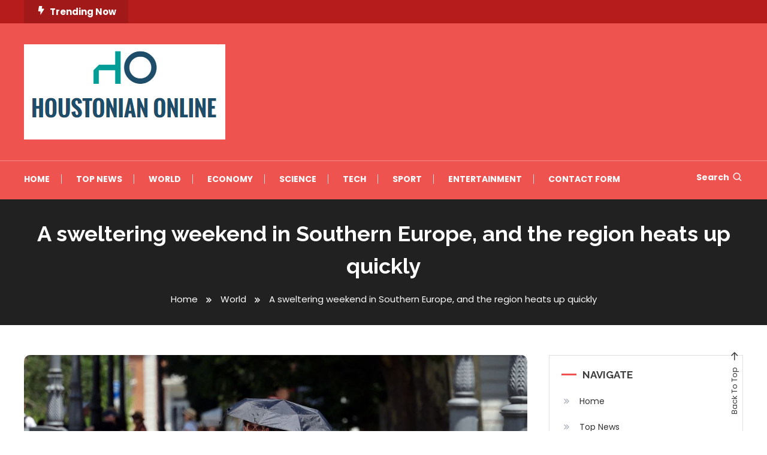

--- FILE ---
content_type: text/html; charset=UTF-8
request_url: https://houstonianonline.com/a-sweltering-weekend-in-southern-europe-and-the-region-heats-up-quickly/
body_size: 19084
content:
<!doctype html>
<html lang="en-US">
<head>
	<meta charset="UTF-8">
	<meta name="viewport" content="width=device-width, initial-scale=1">
	<link rel="profile" href="https://gmpg.org/xfn/11">

	<meta name='robots' content='index, follow, max-image-preview:large, max-snippet:-1, max-video-preview:-1' />

	<!-- This site is optimized with the Yoast SEO plugin v26.5 - https://yoast.com/wordpress/plugins/seo/ -->
	<title>A sweltering weekend in Southern Europe, and the region heats up quickly</title><link rel="preload" as="style" href="https://fonts.googleapis.com/css?family=Josefin%20Sans%3A400%2C700%7CPoppins%3A300%2C400%2C400i%2C500%2C700%7CRaleway%3A400%2C400i%2C700&#038;subset=latin%2Clatin-ext&#038;display=swap" /><link rel="stylesheet" href="https://fonts.googleapis.com/css?family=Josefin%20Sans%3A400%2C700%7CPoppins%3A300%2C400%2C400i%2C500%2C700%7CRaleway%3A400%2C400i%2C700&#038;subset=latin%2Clatin-ext&#038;display=swap" media="print" onload="this.media='all'" /><noscript><link rel="stylesheet" href="https://fonts.googleapis.com/css?family=Josefin%20Sans%3A400%2C700%7CPoppins%3A300%2C400%2C400i%2C500%2C700%7CRaleway%3A400%2C400i%2C700&#038;subset=latin%2Clatin-ext&#038;display=swap" /></noscript>
	<link rel="canonical" href="https://houstonianonline.com/a-sweltering-weekend-in-southern-europe-and-the-region-heats-up-quickly/" />
	<meta property="og:locale" content="en_US" />
	<meta property="og:type" content="article" />
	<meta property="og:title" content="A sweltering weekend in Southern Europe, and the region heats up quickly" />
	<meta property="og:description" content="France Press agencyTourists protect themselves from the heat in Madrid NOS News•Today 07:04 Helen Ecker Climate and Energy Editor Helen Ecker Climate and Energy Editor Italy, Spain and France, as well as Germany and Poland, are experiencing an extreme heat wave. The temperature somewhere &#8211; perhaps in Sicily and Sardinia &#8211; can reach 48 degrees [&hellip;]" />
	<meta property="og:url" content="https://houstonianonline.com/a-sweltering-weekend-in-southern-europe-and-the-region-heats-up-quickly/" />
	<meta property="article:published_time" content="2023-07-14T08:07:45+00:00" />
	<meta property="og:image" content="https://houstonianonline.com/wp-content/uploads/2023/07/A-sweltering-weekend-in-Southern-Europe-and-the-region-heats.jpg" />
	<meta name="author" content="Daniel Obrien" />
	<meta name="twitter:card" content="summary_large_image" />
	<meta name="twitter:label1" content="Written by" />
	<meta name="twitter:data1" content="Daniel Obrien" />
	<meta name="twitter:label2" content="Est. reading time" />
	<meta name="twitter:data2" content="4 minutes" />
	<script type="application/ld+json" class="yoast-schema-graph">{"@context":"https://schema.org","@graph":[{"@type":"NewsArticle","@id":"https://houstonianonline.com/a-sweltering-weekend-in-southern-europe-and-the-region-heats-up-quickly/#article","isPartOf":{"@id":"https://houstonianonline.com/a-sweltering-weekend-in-southern-europe-and-the-region-heats-up-quickly/"},"author":{"name":"Daniel Obrien","@id":"https://houstonianonline.com/#/schema/person/a154ae6c15c8b209ce8a9b731a091efb"},"headline":"A sweltering weekend in Southern Europe, and the region heats up quickly","datePublished":"2023-07-14T08:07:45+00:00","mainEntityOfPage":{"@id":"https://houstonianonline.com/a-sweltering-weekend-in-southern-europe-and-the-region-heats-up-quickly/"},"wordCount":789,"commentCount":0,"publisher":{"@id":"https://houstonianonline.com/#organization"},"image":{"@id":"https://houstonianonline.com/a-sweltering-weekend-in-southern-europe-and-the-region-heats-up-quickly/#primaryimage"},"thumbnailUrl":"https://houstonianonline.com/wp-content/uploads/2023/07/1689322069_A-sweltering-weekend-in-Southern-Europe-and-the-region-heats.jpg","articleSection":["World"],"inLanguage":"en-US","potentialAction":[{"@type":"CommentAction","name":"Comment","target":["https://houstonianonline.com/a-sweltering-weekend-in-southern-europe-and-the-region-heats-up-quickly/#respond"]}]},{"@type":"WebPage","@id":"https://houstonianonline.com/a-sweltering-weekend-in-southern-europe-and-the-region-heats-up-quickly/","url":"https://houstonianonline.com/a-sweltering-weekend-in-southern-europe-and-the-region-heats-up-quickly/","name":"A sweltering weekend in Southern Europe, and the region heats up quickly","isPartOf":{"@id":"https://houstonianonline.com/#website"},"primaryImageOfPage":{"@id":"https://houstonianonline.com/a-sweltering-weekend-in-southern-europe-and-the-region-heats-up-quickly/#primaryimage"},"image":{"@id":"https://houstonianonline.com/a-sweltering-weekend-in-southern-europe-and-the-region-heats-up-quickly/#primaryimage"},"thumbnailUrl":"https://houstonianonline.com/wp-content/uploads/2023/07/1689322069_A-sweltering-weekend-in-Southern-Europe-and-the-region-heats.jpg","datePublished":"2023-07-14T08:07:45+00:00","inLanguage":"en-US","potentialAction":[{"@type":"ReadAction","target":["https://houstonianonline.com/a-sweltering-weekend-in-southern-europe-and-the-region-heats-up-quickly/"]}]},{"@type":"ImageObject","inLanguage":"en-US","@id":"https://houstonianonline.com/a-sweltering-weekend-in-southern-europe-and-the-region-heats-up-quickly/#primaryimage","url":"https://houstonianonline.com/wp-content/uploads/2023/07/1689322069_A-sweltering-weekend-in-Southern-Europe-and-the-region-heats.jpg","contentUrl":"https://houstonianonline.com/wp-content/uploads/2023/07/1689322069_A-sweltering-weekend-in-Southern-Europe-and-the-region-heats.jpg","width":1024,"height":576,"caption":"A sweltering weekend in Southern Europe, and the region heats up quickly"},{"@type":"WebSite","@id":"https://houstonianonline.com/#website","url":"https://houstonianonline.com/","name":"","description":"","publisher":{"@id":"https://houstonianonline.com/#organization"},"potentialAction":[{"@type":"SearchAction","target":{"@type":"EntryPoint","urlTemplate":"https://houstonianonline.com/?s={search_term_string}"},"query-input":{"@type":"PropertyValueSpecification","valueRequired":true,"valueName":"search_term_string"}}],"inLanguage":"en-US"},{"@type":"Organization","@id":"https://houstonianonline.com/#organization","name":"SHSU Houstonian Online","url":"https://houstonianonline.com/","logo":{"@type":"ImageObject","inLanguage":"en-US","@id":"https://houstonianonline.com/#/schema/logo/image/","url":"https://houstonianonline.com/wp-content/uploads/2021/06/SHSU-Houstonian-Online-Logo.png","contentUrl":"https://houstonianonline.com/wp-content/uploads/2021/06/SHSU-Houstonian-Online-Logo.png","width":369,"height":151,"caption":"SHSU Houstonian Online"},"image":{"@id":"https://houstonianonline.com/#/schema/logo/image/"}},{"@type":"Person","@id":"https://houstonianonline.com/#/schema/person/a154ae6c15c8b209ce8a9b731a091efb","name":"Daniel Obrien","image":{"@type":"ImageObject","inLanguage":"en-US","@id":"https://houstonianonline.com/#/schema/person/image/","url":"https://secure.gravatar.com/avatar/130665201b602296aa2d77f887b9b16a764222ce85ad06de2625f18f6f4534fc?s=96&d=mm&r=g","contentUrl":"https://secure.gravatar.com/avatar/130665201b602296aa2d77f887b9b16a764222ce85ad06de2625f18f6f4534fc?s=96&d=mm&r=g","caption":"Daniel Obrien"},"description":"\"Infuriatingly humble social media buff. Twitter advocate. Writer. Internet nerd.\"","sameAs":["Guest Post"],"url":"https://houstonianonline.com/author/aarav/"}]}</script>
	<!-- / Yoast SEO plugin. -->


<link rel='dns-prefetch' href='//stats.wp.com' />
<link rel='dns-prefetch' href='//fonts.googleapis.com' />
<link href='https://fonts.gstatic.com' crossorigin rel='preconnect' />
<link rel="alternate" type="application/rss+xml" title=" &raquo; Feed" href="https://houstonianonline.com/feed/" />
<link rel="alternate" type="application/rss+xml" title=" &raquo; Comments Feed" href="https://houstonianonline.com/comments/feed/" />
<link rel="alternate" type="application/rss+xml" title=" &raquo; A sweltering weekend in Southern Europe, and the region heats up quickly Comments Feed" href="https://houstonianonline.com/a-sweltering-weekend-in-southern-europe-and-the-region-heats-up-quickly/feed/" />
<link rel="alternate" title="oEmbed (JSON)" type="application/json+oembed" href="https://houstonianonline.com/wp-json/oembed/1.0/embed?url=https%3A%2F%2Fhoustonianonline.com%2Fa-sweltering-weekend-in-southern-europe-and-the-region-heats-up-quickly%2F" />
<link rel="alternate" title="oEmbed (XML)" type="text/xml+oembed" href="https://houstonianonline.com/wp-json/oembed/1.0/embed?url=https%3A%2F%2Fhoustonianonline.com%2Fa-sweltering-weekend-in-southern-europe-and-the-region-heats-up-quickly%2F&#038;format=xml" />
<style id='wp-img-auto-sizes-contain-inline-css' type='text/css'>
img:is([sizes=auto i],[sizes^="auto," i]){contain-intrinsic-size:3000px 1500px}
/*# sourceURL=wp-img-auto-sizes-contain-inline-css */
</style>

<style id='wp-emoji-styles-inline-css' type='text/css'>

	img.wp-smiley, img.emoji {
		display: inline !important;
		border: none !important;
		box-shadow: none !important;
		height: 1em !important;
		width: 1em !important;
		margin: 0 0.07em !important;
		vertical-align: -0.1em !important;
		background: none !important;
		padding: 0 !important;
	}
/*# sourceURL=wp-emoji-styles-inline-css */
</style>
<link rel='stylesheet' id='wp-block-library-css' href='https://houstonianonline.com/wp-includes/css/dist/block-library/style.min.css?ver=6.9' type='text/css' media='all' />
<style id='global-styles-inline-css' type='text/css'>
:root{--wp--preset--aspect-ratio--square: 1;--wp--preset--aspect-ratio--4-3: 4/3;--wp--preset--aspect-ratio--3-4: 3/4;--wp--preset--aspect-ratio--3-2: 3/2;--wp--preset--aspect-ratio--2-3: 2/3;--wp--preset--aspect-ratio--16-9: 16/9;--wp--preset--aspect-ratio--9-16: 9/16;--wp--preset--color--black: #000000;--wp--preset--color--cyan-bluish-gray: #abb8c3;--wp--preset--color--white: #ffffff;--wp--preset--color--pale-pink: #f78da7;--wp--preset--color--vivid-red: #cf2e2e;--wp--preset--color--luminous-vivid-orange: #ff6900;--wp--preset--color--luminous-vivid-amber: #fcb900;--wp--preset--color--light-green-cyan: #7bdcb5;--wp--preset--color--vivid-green-cyan: #00d084;--wp--preset--color--pale-cyan-blue: #8ed1fc;--wp--preset--color--vivid-cyan-blue: #0693e3;--wp--preset--color--vivid-purple: #9b51e0;--wp--preset--gradient--vivid-cyan-blue-to-vivid-purple: linear-gradient(135deg,rgb(6,147,227) 0%,rgb(155,81,224) 100%);--wp--preset--gradient--light-green-cyan-to-vivid-green-cyan: linear-gradient(135deg,rgb(122,220,180) 0%,rgb(0,208,130) 100%);--wp--preset--gradient--luminous-vivid-amber-to-luminous-vivid-orange: linear-gradient(135deg,rgb(252,185,0) 0%,rgb(255,105,0) 100%);--wp--preset--gradient--luminous-vivid-orange-to-vivid-red: linear-gradient(135deg,rgb(255,105,0) 0%,rgb(207,46,46) 100%);--wp--preset--gradient--very-light-gray-to-cyan-bluish-gray: linear-gradient(135deg,rgb(238,238,238) 0%,rgb(169,184,195) 100%);--wp--preset--gradient--cool-to-warm-spectrum: linear-gradient(135deg,rgb(74,234,220) 0%,rgb(151,120,209) 20%,rgb(207,42,186) 40%,rgb(238,44,130) 60%,rgb(251,105,98) 80%,rgb(254,248,76) 100%);--wp--preset--gradient--blush-light-purple: linear-gradient(135deg,rgb(255,206,236) 0%,rgb(152,150,240) 100%);--wp--preset--gradient--blush-bordeaux: linear-gradient(135deg,rgb(254,205,165) 0%,rgb(254,45,45) 50%,rgb(107,0,62) 100%);--wp--preset--gradient--luminous-dusk: linear-gradient(135deg,rgb(255,203,112) 0%,rgb(199,81,192) 50%,rgb(65,88,208) 100%);--wp--preset--gradient--pale-ocean: linear-gradient(135deg,rgb(255,245,203) 0%,rgb(182,227,212) 50%,rgb(51,167,181) 100%);--wp--preset--gradient--electric-grass: linear-gradient(135deg,rgb(202,248,128) 0%,rgb(113,206,126) 100%);--wp--preset--gradient--midnight: linear-gradient(135deg,rgb(2,3,129) 0%,rgb(40,116,252) 100%);--wp--preset--font-size--small: 13px;--wp--preset--font-size--medium: 20px;--wp--preset--font-size--large: 36px;--wp--preset--font-size--x-large: 42px;--wp--preset--spacing--20: 0.44rem;--wp--preset--spacing--30: 0.67rem;--wp--preset--spacing--40: 1rem;--wp--preset--spacing--50: 1.5rem;--wp--preset--spacing--60: 2.25rem;--wp--preset--spacing--70: 3.38rem;--wp--preset--spacing--80: 5.06rem;--wp--preset--shadow--natural: 6px 6px 9px rgba(0, 0, 0, 0.2);--wp--preset--shadow--deep: 12px 12px 50px rgba(0, 0, 0, 0.4);--wp--preset--shadow--sharp: 6px 6px 0px rgba(0, 0, 0, 0.2);--wp--preset--shadow--outlined: 6px 6px 0px -3px rgb(255, 255, 255), 6px 6px rgb(0, 0, 0);--wp--preset--shadow--crisp: 6px 6px 0px rgb(0, 0, 0);}:where(.is-layout-flex){gap: 0.5em;}:where(.is-layout-grid){gap: 0.5em;}body .is-layout-flex{display: flex;}.is-layout-flex{flex-wrap: wrap;align-items: center;}.is-layout-flex > :is(*, div){margin: 0;}body .is-layout-grid{display: grid;}.is-layout-grid > :is(*, div){margin: 0;}:where(.wp-block-columns.is-layout-flex){gap: 2em;}:where(.wp-block-columns.is-layout-grid){gap: 2em;}:where(.wp-block-post-template.is-layout-flex){gap: 1.25em;}:where(.wp-block-post-template.is-layout-grid){gap: 1.25em;}.has-black-color{color: var(--wp--preset--color--black) !important;}.has-cyan-bluish-gray-color{color: var(--wp--preset--color--cyan-bluish-gray) !important;}.has-white-color{color: var(--wp--preset--color--white) !important;}.has-pale-pink-color{color: var(--wp--preset--color--pale-pink) !important;}.has-vivid-red-color{color: var(--wp--preset--color--vivid-red) !important;}.has-luminous-vivid-orange-color{color: var(--wp--preset--color--luminous-vivid-orange) !important;}.has-luminous-vivid-amber-color{color: var(--wp--preset--color--luminous-vivid-amber) !important;}.has-light-green-cyan-color{color: var(--wp--preset--color--light-green-cyan) !important;}.has-vivid-green-cyan-color{color: var(--wp--preset--color--vivid-green-cyan) !important;}.has-pale-cyan-blue-color{color: var(--wp--preset--color--pale-cyan-blue) !important;}.has-vivid-cyan-blue-color{color: var(--wp--preset--color--vivid-cyan-blue) !important;}.has-vivid-purple-color{color: var(--wp--preset--color--vivid-purple) !important;}.has-black-background-color{background-color: var(--wp--preset--color--black) !important;}.has-cyan-bluish-gray-background-color{background-color: var(--wp--preset--color--cyan-bluish-gray) !important;}.has-white-background-color{background-color: var(--wp--preset--color--white) !important;}.has-pale-pink-background-color{background-color: var(--wp--preset--color--pale-pink) !important;}.has-vivid-red-background-color{background-color: var(--wp--preset--color--vivid-red) !important;}.has-luminous-vivid-orange-background-color{background-color: var(--wp--preset--color--luminous-vivid-orange) !important;}.has-luminous-vivid-amber-background-color{background-color: var(--wp--preset--color--luminous-vivid-amber) !important;}.has-light-green-cyan-background-color{background-color: var(--wp--preset--color--light-green-cyan) !important;}.has-vivid-green-cyan-background-color{background-color: var(--wp--preset--color--vivid-green-cyan) !important;}.has-pale-cyan-blue-background-color{background-color: var(--wp--preset--color--pale-cyan-blue) !important;}.has-vivid-cyan-blue-background-color{background-color: var(--wp--preset--color--vivid-cyan-blue) !important;}.has-vivid-purple-background-color{background-color: var(--wp--preset--color--vivid-purple) !important;}.has-black-border-color{border-color: var(--wp--preset--color--black) !important;}.has-cyan-bluish-gray-border-color{border-color: var(--wp--preset--color--cyan-bluish-gray) !important;}.has-white-border-color{border-color: var(--wp--preset--color--white) !important;}.has-pale-pink-border-color{border-color: var(--wp--preset--color--pale-pink) !important;}.has-vivid-red-border-color{border-color: var(--wp--preset--color--vivid-red) !important;}.has-luminous-vivid-orange-border-color{border-color: var(--wp--preset--color--luminous-vivid-orange) !important;}.has-luminous-vivid-amber-border-color{border-color: var(--wp--preset--color--luminous-vivid-amber) !important;}.has-light-green-cyan-border-color{border-color: var(--wp--preset--color--light-green-cyan) !important;}.has-vivid-green-cyan-border-color{border-color: var(--wp--preset--color--vivid-green-cyan) !important;}.has-pale-cyan-blue-border-color{border-color: var(--wp--preset--color--pale-cyan-blue) !important;}.has-vivid-cyan-blue-border-color{border-color: var(--wp--preset--color--vivid-cyan-blue) !important;}.has-vivid-purple-border-color{border-color: var(--wp--preset--color--vivid-purple) !important;}.has-vivid-cyan-blue-to-vivid-purple-gradient-background{background: var(--wp--preset--gradient--vivid-cyan-blue-to-vivid-purple) !important;}.has-light-green-cyan-to-vivid-green-cyan-gradient-background{background: var(--wp--preset--gradient--light-green-cyan-to-vivid-green-cyan) !important;}.has-luminous-vivid-amber-to-luminous-vivid-orange-gradient-background{background: var(--wp--preset--gradient--luminous-vivid-amber-to-luminous-vivid-orange) !important;}.has-luminous-vivid-orange-to-vivid-red-gradient-background{background: var(--wp--preset--gradient--luminous-vivid-orange-to-vivid-red) !important;}.has-very-light-gray-to-cyan-bluish-gray-gradient-background{background: var(--wp--preset--gradient--very-light-gray-to-cyan-bluish-gray) !important;}.has-cool-to-warm-spectrum-gradient-background{background: var(--wp--preset--gradient--cool-to-warm-spectrum) !important;}.has-blush-light-purple-gradient-background{background: var(--wp--preset--gradient--blush-light-purple) !important;}.has-blush-bordeaux-gradient-background{background: var(--wp--preset--gradient--blush-bordeaux) !important;}.has-luminous-dusk-gradient-background{background: var(--wp--preset--gradient--luminous-dusk) !important;}.has-pale-ocean-gradient-background{background: var(--wp--preset--gradient--pale-ocean) !important;}.has-electric-grass-gradient-background{background: var(--wp--preset--gradient--electric-grass) !important;}.has-midnight-gradient-background{background: var(--wp--preset--gradient--midnight) !important;}.has-small-font-size{font-size: var(--wp--preset--font-size--small) !important;}.has-medium-font-size{font-size: var(--wp--preset--font-size--medium) !important;}.has-large-font-size{font-size: var(--wp--preset--font-size--large) !important;}.has-x-large-font-size{font-size: var(--wp--preset--font-size--x-large) !important;}
/*# sourceURL=global-styles-inline-css */
</style>

<style id='classic-theme-styles-inline-css' type='text/css'>
/*! This file is auto-generated */
.wp-block-button__link{color:#fff;background-color:#32373c;border-radius:9999px;box-shadow:none;text-decoration:none;padding:calc(.667em + 2px) calc(1.333em + 2px);font-size:1.125em}.wp-block-file__button{background:#32373c;color:#fff;text-decoration:none}
/*# sourceURL=/wp-includes/css/classic-themes.min.css */
</style>
<link rel='stylesheet' id='dashicons-css' href='https://houstonianonline.com/wp-includes/css/dashicons.min.css?ver=6.9' type='text/css' media='all' />
<link rel='stylesheet' id='admin-bar-css' href='https://houstonianonline.com/wp-includes/css/admin-bar.min.css?ver=6.9' type='text/css' media='all' />
<style id='admin-bar-inline-css' type='text/css'>

    /* Hide CanvasJS credits for P404 charts specifically */
    #p404RedirectChart .canvasjs-chart-credit {
        display: none !important;
    }
    
    #p404RedirectChart canvas {
        border-radius: 6px;
    }

    .p404-redirect-adminbar-weekly-title {
        font-weight: bold;
        font-size: 14px;
        color: #fff;
        margin-bottom: 6px;
    }

    #wpadminbar #wp-admin-bar-p404_free_top_button .ab-icon:before {
        content: "\f103";
        color: #dc3545;
        top: 3px;
    }
    
    #wp-admin-bar-p404_free_top_button .ab-item {
        min-width: 80px !important;
        padding: 0px !important;
    }
    
    /* Ensure proper positioning and z-index for P404 dropdown */
    .p404-redirect-adminbar-dropdown-wrap { 
        min-width: 0; 
        padding: 0;
        position: static !important;
    }
    
    #wpadminbar #wp-admin-bar-p404_free_top_button_dropdown {
        position: static !important;
    }
    
    #wpadminbar #wp-admin-bar-p404_free_top_button_dropdown .ab-item {
        padding: 0 !important;
        margin: 0 !important;
    }
    
    .p404-redirect-dropdown-container {
        min-width: 340px;
        padding: 18px 18px 12px 18px;
        background: #23282d !important;
        color: #fff;
        border-radius: 12px;
        box-shadow: 0 8px 32px rgba(0,0,0,0.25);
        margin-top: 10px;
        position: relative !important;
        z-index: 999999 !important;
        display: block !important;
        border: 1px solid #444;
    }
    
    /* Ensure P404 dropdown appears on hover */
    #wpadminbar #wp-admin-bar-p404_free_top_button .p404-redirect-dropdown-container { 
        display: none !important;
    }
    
    #wpadminbar #wp-admin-bar-p404_free_top_button:hover .p404-redirect-dropdown-container { 
        display: block !important;
    }
    
    #wpadminbar #wp-admin-bar-p404_free_top_button:hover #wp-admin-bar-p404_free_top_button_dropdown .p404-redirect-dropdown-container {
        display: block !important;
    }
    
    .p404-redirect-card {
        background: #2c3338;
        border-radius: 8px;
        padding: 18px 18px 12px 18px;
        box-shadow: 0 2px 8px rgba(0,0,0,0.07);
        display: flex;
        flex-direction: column;
        align-items: flex-start;
        border: 1px solid #444;
    }
    
    .p404-redirect-btn {
        display: inline-block;
        background: #dc3545;
        color: #fff !important;
        font-weight: bold;
        padding: 5px 22px;
        border-radius: 8px;
        text-decoration: none;
        font-size: 17px;
        transition: background 0.2s, box-shadow 0.2s;
        margin-top: 8px;
        box-shadow: 0 2px 8px rgba(220,53,69,0.15);
        text-align: center;
        line-height: 1.6;
    }
    
    .p404-redirect-btn:hover {
        background: #c82333;
        color: #fff !important;
        box-shadow: 0 4px 16px rgba(220,53,69,0.25);
    }
    
    /* Prevent conflicts with other admin bar dropdowns */
    #wpadminbar .ab-top-menu > li:hover > .ab-item,
    #wpadminbar .ab-top-menu > li.hover > .ab-item {
        z-index: auto;
    }
    
    #wpadminbar #wp-admin-bar-p404_free_top_button:hover > .ab-item {
        z-index: 999998 !important;
    }
    
/*# sourceURL=admin-bar-inline-css */
</style>

<link rel='stylesheet' id='box-icons-css' href='https://houstonianonline.com/wp-content/themes/color-magazine/assets/library/box-icons/css/boxicons.min.css?ver=2.1.4' type='text/css' media='all' />
<link rel='stylesheet' id='lightslider-style-css' href='https://houstonianonline.com/wp-content/themes/color-magazine/assets/library/lightslider/css/lightslider.min.css?ver=6.9' type='text/css' media='all' />
<link rel='stylesheet' id='preloader-css' href='https://houstonianonline.com/wp-content/themes/color-magazine/assets/css/min/mt-preloader.min.css?ver=1.0.2' type='text/css' media='all' />

<link rel='stylesheet' id='color-newsly-parent-style-css' href='https://houstonianonline.com/wp-content/themes/color-magazine/style.css?ver=1.0.2' type='text/css' media='all' />
<link rel='stylesheet' id='color-newsly-parent-responsive-style-css' href='https://houstonianonline.com/wp-content/themes/color-magazine/assets/css/mt-responsive.css?ver=1.0.2' type='text/css' media='all' />
<link rel='stylesheet' id='color-newsly-style-css' href='https://houstonianonline.com/wp-content/themes/color-newsly/style.css?ver=1.0.2' type='text/css' media='all' />
<style id='color-newsly-style-inline-css' type='text/css'>
a,a:hover,a:focus,a:active,.entry-cat .cat-links a:hover,.entry-cat a:hover,.byline a:hover,.posted-on a:hover,.entry-footer a:hover,.comment-author .fn .url:hover,.commentmetadata .comment-edit-link,#cancel-comment-reply-link,#cancel-comment-reply-link:before,.logged-in-as a,.widget a:hover,.widget a:hover::before,.widget li:hover::before,#top-navigation ul li a:hover,.mt-social-icon-wrap li a:hover,.mt-search-icon:hover,.mt-form-close a:hover,.menu-toggle:hover,#site-navigation ul li:hover>a,#site-navigation ul li.current-menu-item>a,#site-navigation ul li.current_page_ancestor>a,#site-navigation ul li.current-menu-ancestor>a,#site-navigation ul li.current_page_item>a,#site-navigation ul li.focus>a,.entry-title a:hover,.cat-links a:hover,.entry-meta a:hover,.entry-footer .mt-readmore-btn:hover,.btn-wrapper a:hover,.mt-readmore-btn:hover,.navigation.pagination .nav-links .page-numbers.current,.navigation.pagination .nav-links a.page-numbers:hover,.breadcrumbs a:hover,#footer-menu li a:hover,#top-footer a:hover,.color_magazine_latest_posts .mt-post-title a:hover,#mt-scrollup:hover,.mt-site-mode-wrap .mt-mode-toggle:hover,.mt-site-mode-wrap .mt-mode-toggle:checked:hover,.has-thumbnail .post-info-wrap .entry-title a:hover,.front-slider-block .post-info-wrap .entry-title a:hover{color:#EF5350}
.widget_search .search-submit,.widget_search .search-submit:hover,.widget_tag_cloud .tagcloud a:hover,.widget.widget_tag_cloud a:hover,.navigation.pagination .nav-links .page-numbers.current,.navigation.pagination .nav-links a.page-numbers:hover,.error-404.not-found,.color-magazine_social_media a:hover{border-color:#EF5350}
.edit-link .post-edit-link,.reply .comment-reply-link,.widget_search .search-submit,.widget_search .search-submit:hover,.widget_tag_cloud .tagcloud a:hover,.widget.widget_tag_cloud a:hover,#top-header,.mt-menu-search .mt-form-wrap .search-form .search-submit,.mt-menu-search .mt-form-wrap .search-form .search-submit:hover,#site-navigation .menu-item-description,.mt-ticker-label,.post-cats-list a,.front-slider-block .lSAction>a:hover,.top-featured-post-wrap .post-thumbnail .post-number,article.sticky::before,#secondary .widget .widget-title::before,.mt-related-post-title:before,#colophon .widget .widget-title:before,.features-post-title:before,.cvmm-block-title.layout--default:before,.color-magazine_social_media a:hover,.is-sticky .mt-social-menu-wrapper,#site-navigation ul li .sub-menu,#site-navigation ul li .children,.mt-logo-row-wrapper,#site-navigation ul li .sub-menu,#site-navigation ul li .children,.search-no-results #primary .search-submit{background:#EF5350}
.mt-site-dark-mode .widget_archive a:hover,.mt-site-dark-mode .widget_categories a:hover,.mt-site-dark-mode .widget_recent_entries a:hover,.mt-site-dark-mode .widget_meta a,.mt-site-dark-mode .widget_recent_comments li:hover,.mt-site-dark-mode .widget_rss li,.mt-site-dark-mode .widget_pages li a:hover,.mt-site-dark-mode .widget_nav_menu li a:hover,.mt-site-dark-mode .wp-block-latest-posts li a:hover,.mt-site-dark-mode .wp-block-archives li a:hover,.mt-site-dark-mode .wp-block-categories li a:hover,.mt-site-dark-mode .wp-block-page-list li a:hover,.mt-site-dark-mode .wp-block-latest-comments li:hover,.mt-site-dark-mode #site-navigation ul li a:hover,.mt-site-dark-mode .site-title a:hover,.mt-site-dark-mode .entry-title a:hover,.mt-site-dark-mode .cvmm-post-title a:hover,.mt-site-dark-mode .mt-social-icon-wrap li a:hover,.mt-site-dark-mode .mt-search-icon a:hover,.mt-site-dark-mode .ticker-post-title a:hover,.single.mt-site-dark-mode .mt-author-box .mt-author-info .mt-author-name a:hover,.mt-site-dark-mode .mt-site-mode-wrap .mt-mode-toggle:hover,.mt-site-dark-mode .mt-site-mode-wrap .mt-mode-toggle:checked:hover{color:#EF5350 !important}
#site-navigation .menu-item-description::after,.mt-custom-page-header{border-top-color:#EF5350}
#top-header{background-color:#B71C1C}
#site-navigation .menu-item-description{background-color:#bd211e}
#site-navigation .menu-item-description:after{border-top-color:#bd211e}
@media (max-width:979px){#site-navigation{background-color:#EF5350}
/*# sourceURL=color-newsly-style-inline-css */
</style>
<script type="text/javascript" src="https://houstonianonline.com/wp-includes/js/jquery/jquery.min.js?ver=3.7.1" id="jquery-core-js" defer></script>

<script type="text/javascript" id="jquery-js-after">window.addEventListener('DOMContentLoaded', function() {
/* <![CDATA[ */
jQuery(document).ready(function() {
	jQuery(".dd35e771d424652382fd3258184d71e8").click(function() {
		jQuery.post(
			"https://houstonianonline.com/wp-admin/admin-ajax.php", {
				"action": "quick_adsense_onpost_ad_click",
				"quick_adsense_onpost_ad_index": jQuery(this).attr("data-index"),
				"quick_adsense_nonce": "05620de76b",
			}, function(response) { }
		);
	});
});

//# sourceURL=jquery-js-after
/* ]]> */
});</script>
<link rel="https://api.w.org/" href="https://houstonianonline.com/wp-json/" /><link rel="alternate" title="JSON" type="application/json" href="https://houstonianonline.com/wp-json/wp/v2/posts/39527" /><link rel="EditURI" type="application/rsd+xml" title="RSD" href="https://houstonianonline.com/xmlrpc.php?rsd" />
<meta name="generator" content="WordPress 6.9" />
<link rel='shortlink' href='https://houstonianonline.com/?p=39527' />
<meta name="clckd" content="48d0498b1c101595640724affa8a53d6" />
<meta name="a4f84cea5c31f35945ca4790e9983bf15a7fa8ea" content="a4f84cea5c31f35945ca4790e9983bf15a7fa8ea" />

	<style>img#wpstats{display:none}</style>
		<link rel="pingback" href="https://houstonianonline.com/xmlrpc.php">		<style type="text/css">
					.site-title,
			.site-description {
				position: absolute;
				clip: rect(1px, 1px, 1px, 1px);
			}
				</style>
		<style type="text/css">.saboxplugin-wrap{-webkit-box-sizing:border-box;-moz-box-sizing:border-box;-ms-box-sizing:border-box;box-sizing:border-box;border:1px solid #eee;width:100%;clear:both;display:block;overflow:hidden;word-wrap:break-word;position:relative}.saboxplugin-wrap .saboxplugin-gravatar{float:left;padding:0 20px 20px 20px}.saboxplugin-wrap .saboxplugin-gravatar img{max-width:100px;height:auto;border-radius:0;}.saboxplugin-wrap .saboxplugin-authorname{font-size:18px;line-height:1;margin:20px 0 0 20px;display:block}.saboxplugin-wrap .saboxplugin-authorname a{text-decoration:none}.saboxplugin-wrap .saboxplugin-authorname a:focus{outline:0}.saboxplugin-wrap .saboxplugin-desc{display:block;margin:5px 20px}.saboxplugin-wrap .saboxplugin-desc a{text-decoration:underline}.saboxplugin-wrap .saboxplugin-desc p{margin:5px 0 12px}.saboxplugin-wrap .saboxplugin-web{margin:0 20px 15px;text-align:left}.saboxplugin-wrap .sab-web-position{text-align:right}.saboxplugin-wrap .saboxplugin-web a{color:#ccc;text-decoration:none}.saboxplugin-wrap .saboxplugin-socials{position:relative;display:block;background:#fcfcfc;padding:5px;border-top:1px solid #eee}.saboxplugin-wrap .saboxplugin-socials a svg{width:20px;height:20px}.saboxplugin-wrap .saboxplugin-socials a svg .st2{fill:#fff; transform-origin:center center;}.saboxplugin-wrap .saboxplugin-socials a svg .st1{fill:rgba(0,0,0,.3)}.saboxplugin-wrap .saboxplugin-socials a:hover{opacity:.8;-webkit-transition:opacity .4s;-moz-transition:opacity .4s;-o-transition:opacity .4s;transition:opacity .4s;box-shadow:none!important;-webkit-box-shadow:none!important}.saboxplugin-wrap .saboxplugin-socials .saboxplugin-icon-color{box-shadow:none;padding:0;border:0;-webkit-transition:opacity .4s;-moz-transition:opacity .4s;-o-transition:opacity .4s;transition:opacity .4s;display:inline-block;color:#fff;font-size:0;text-decoration:inherit;margin:5px;-webkit-border-radius:0;-moz-border-radius:0;-ms-border-radius:0;-o-border-radius:0;border-radius:0;overflow:hidden}.saboxplugin-wrap .saboxplugin-socials .saboxplugin-icon-grey{text-decoration:inherit;box-shadow:none;position:relative;display:-moz-inline-stack;display:inline-block;vertical-align:middle;zoom:1;margin:10px 5px;color:#444;fill:#444}.clearfix:after,.clearfix:before{content:' ';display:table;line-height:0;clear:both}.ie7 .clearfix{zoom:1}.saboxplugin-socials.sabox-colored .saboxplugin-icon-color .sab-twitch{border-color:#38245c}.saboxplugin-socials.sabox-colored .saboxplugin-icon-color .sab-behance{border-color:#003eb0}.saboxplugin-socials.sabox-colored .saboxplugin-icon-color .sab-deviantart{border-color:#036824}.saboxplugin-socials.sabox-colored .saboxplugin-icon-color .sab-digg{border-color:#00327c}.saboxplugin-socials.sabox-colored .saboxplugin-icon-color .sab-dribbble{border-color:#ba1655}.saboxplugin-socials.sabox-colored .saboxplugin-icon-color .sab-facebook{border-color:#1e2e4f}.saboxplugin-socials.sabox-colored .saboxplugin-icon-color .sab-flickr{border-color:#003576}.saboxplugin-socials.sabox-colored .saboxplugin-icon-color .sab-github{border-color:#264874}.saboxplugin-socials.sabox-colored .saboxplugin-icon-color .sab-google{border-color:#0b51c5}.saboxplugin-socials.sabox-colored .saboxplugin-icon-color .sab-html5{border-color:#902e13}.saboxplugin-socials.sabox-colored .saboxplugin-icon-color .sab-instagram{border-color:#1630aa}.saboxplugin-socials.sabox-colored .saboxplugin-icon-color .sab-linkedin{border-color:#00344f}.saboxplugin-socials.sabox-colored .saboxplugin-icon-color .sab-pinterest{border-color:#5b040e}.saboxplugin-socials.sabox-colored .saboxplugin-icon-color .sab-reddit{border-color:#992900}.saboxplugin-socials.sabox-colored .saboxplugin-icon-color .sab-rss{border-color:#a43b0a}.saboxplugin-socials.sabox-colored .saboxplugin-icon-color .sab-sharethis{border-color:#5d8420}.saboxplugin-socials.sabox-colored .saboxplugin-icon-color .sab-soundcloud{border-color:#995200}.saboxplugin-socials.sabox-colored .saboxplugin-icon-color .sab-spotify{border-color:#0f612c}.saboxplugin-socials.sabox-colored .saboxplugin-icon-color .sab-stackoverflow{border-color:#a95009}.saboxplugin-socials.sabox-colored .saboxplugin-icon-color .sab-steam{border-color:#006388}.saboxplugin-socials.sabox-colored .saboxplugin-icon-color .sab-user_email{border-color:#b84e05}.saboxplugin-socials.sabox-colored .saboxplugin-icon-color .sab-tumblr{border-color:#10151b}.saboxplugin-socials.sabox-colored .saboxplugin-icon-color .sab-twitter{border-color:#0967a0}.saboxplugin-socials.sabox-colored .saboxplugin-icon-color .sab-vimeo{border-color:#0d7091}.saboxplugin-socials.sabox-colored .saboxplugin-icon-color .sab-windows{border-color:#003f71}.saboxplugin-socials.sabox-colored .saboxplugin-icon-color .sab-whatsapp{border-color:#003f71}.saboxplugin-socials.sabox-colored .saboxplugin-icon-color .sab-wordpress{border-color:#0f3647}.saboxplugin-socials.sabox-colored .saboxplugin-icon-color .sab-yahoo{border-color:#14002d}.saboxplugin-socials.sabox-colored .saboxplugin-icon-color .sab-youtube{border-color:#900}.saboxplugin-socials.sabox-colored .saboxplugin-icon-color .sab-xing{border-color:#000202}.saboxplugin-socials.sabox-colored .saboxplugin-icon-color .sab-mixcloud{border-color:#2475a0}.saboxplugin-socials.sabox-colored .saboxplugin-icon-color .sab-vk{border-color:#243549}.saboxplugin-socials.sabox-colored .saboxplugin-icon-color .sab-medium{border-color:#00452c}.saboxplugin-socials.sabox-colored .saboxplugin-icon-color .sab-quora{border-color:#420e00}.saboxplugin-socials.sabox-colored .saboxplugin-icon-color .sab-meetup{border-color:#9b181c}.saboxplugin-socials.sabox-colored .saboxplugin-icon-color .sab-goodreads{border-color:#000}.saboxplugin-socials.sabox-colored .saboxplugin-icon-color .sab-snapchat{border-color:#999700}.saboxplugin-socials.sabox-colored .saboxplugin-icon-color .sab-500px{border-color:#00557f}.saboxplugin-socials.sabox-colored .saboxplugin-icon-color .sab-mastodont{border-color:#185886}.sabox-plus-item{margin-bottom:20px}@media screen and (max-width:480px){.saboxplugin-wrap{text-align:center}.saboxplugin-wrap .saboxplugin-gravatar{float:none;padding:20px 0;text-align:center;margin:0 auto;display:block}.saboxplugin-wrap .saboxplugin-gravatar img{float:none;display:inline-block;display:-moz-inline-stack;vertical-align:middle;zoom:1}.saboxplugin-wrap .saboxplugin-desc{margin:0 10px 20px;text-align:center}.saboxplugin-wrap .saboxplugin-authorname{text-align:center;margin:10px 0 20px}}body .saboxplugin-authorname a,body .saboxplugin-authorname a:hover{box-shadow:none;-webkit-box-shadow:none}a.sab-profile-edit{font-size:16px!important;line-height:1!important}.sab-edit-settings a,a.sab-profile-edit{color:#0073aa!important;box-shadow:none!important;-webkit-box-shadow:none!important}.sab-edit-settings{margin-right:15px;position:absolute;right:0;z-index:2;bottom:10px;line-height:20px}.sab-edit-settings i{margin-left:5px}.saboxplugin-socials{line-height:1!important}.rtl .saboxplugin-wrap .saboxplugin-gravatar{float:right}.rtl .saboxplugin-wrap .saboxplugin-authorname{display:flex;align-items:center}.rtl .saboxplugin-wrap .saboxplugin-authorname .sab-profile-edit{margin-right:10px}.rtl .sab-edit-settings{right:auto;left:0}img.sab-custom-avatar{max-width:75px;}.saboxplugin-wrap {margin-top:0px; margin-bottom:0px; padding: 0px 0px }.saboxplugin-wrap .saboxplugin-authorname {font-size:18px; line-height:25px;}.saboxplugin-wrap .saboxplugin-desc p, .saboxplugin-wrap .saboxplugin-desc {font-size:14px !important; line-height:21px !important;}.saboxplugin-wrap .saboxplugin-web {font-size:14px;}.saboxplugin-wrap .saboxplugin-socials a svg {width:18px;height:18px;}</style><link rel="icon" href="https://houstonianonline.com/wp-content/uploads/2022/01/Screenshot_34-150x83.png" sizes="32x32" />
<link rel="icon" href="https://houstonianonline.com/wp-content/uploads/2022/01/Screenshot_34.png" sizes="192x192" />
<link rel="apple-touch-icon" href="https://houstonianonline.com/wp-content/uploads/2022/01/Screenshot_34.png" />
<meta name="msapplication-TileImage" content="https://houstonianonline.com/wp-content/uploads/2022/01/Screenshot_34.png" />
<noscript><style id="rocket-lazyload-nojs-css">.rll-youtube-player, [data-lazy-src]{display:none !important;}</style></noscript></head>

<body data-rsssl=1 class="wp-singular post-template-default single single-post postid-39527 single-format-standard wp-custom-logo wp-theme-color-magazine wp-child-theme-color-newsly site-layout--wide right-sidebar">

	        <div id="preloader-background">
	            <div class="preloader-wrapper">
	            		                            <div class="mt-wave">
	                                <div class="mt-rect mt-rect1"></div>
	                                <div class="mt-rect mt-rect2"></div>
	                                <div class="mt-rect mt-rect3"></div>
	                                <div class="mt-rect mt-rect4"></div>
	                                <div class="mt-rect mt-rect5"></div>
	                            </div>
	                            	            </div><!-- .preloader-wrapper -->
	        </div><!-- #preloader-background -->
	
<div id="page" class="site">
<a class="skip-link screen-reader-text" href="#content">Skip To Content</a>
	
<div id="top-header" class="top-header-wrap mt-clearfix">
    <div class="mt-container">
        <div class="trending-wrapper tag-before-icon">
    <span class="wrap-label"><i class="bx bxs-bolt" aria-hidden="true"></i>Trending Now</span>
    <div class="tags-wrapper">
            </div><!-- .tags-wrapper -->
</div><!-- .trending-wrapper -->
<nav id="top-navigation" class="top-header-nav mt-clearfix">
    </nav><!-- #top-navigation -->    </div><!-- mt-container -->
</div><!-- #top-header -->
<header id="masthead" class="site-header " >
    <div class="mt-logo-row-wrapper mt-clearfix">

        <div class="logo-ads-wrap">
            <div class="mt-container">
                <div class="site-branding">
                    <a href="https://houstonianonline.com/" class="custom-logo-link" rel="home"><img width="336" height="159" src="data:image/svg+xml,%3Csvg%20xmlns='http://www.w3.org/2000/svg'%20viewBox='0%200%20336%20159'%3E%3C/svg%3E" class="custom-logo" alt="" decoding="async" fetchpriority="high" data-lazy-srcset="https://houstonianonline.com/wp-content/uploads/2022/01/Screenshot_33.png 336w, https://houstonianonline.com/wp-content/uploads/2022/01/Screenshot_33-300x142.png 300w" data-lazy-sizes="(max-width: 336px) 100vw, 336px" data-lazy-src="https://houstonianonline.com/wp-content/uploads/2022/01/Screenshot_33.png" /><noscript><img width="336" height="159" src="https://houstonianonline.com/wp-content/uploads/2022/01/Screenshot_33.png" class="custom-logo" alt="" decoding="async" fetchpriority="high" srcset="https://houstonianonline.com/wp-content/uploads/2022/01/Screenshot_33.png 336w, https://houstonianonline.com/wp-content/uploads/2022/01/Screenshot_33-300x142.png 300w" sizes="(max-width: 336px) 100vw, 336px" /></noscript></a>                            <p class="site-title"><a href="https://houstonianonline.com/" rel="home"></a></p>
                                    </div><!-- .site-branding -->
                <div class="header-widget-wrapper">
                                    </div>
            </div> <!-- mt-container -->
        </div><!-- .logo-ads-wrap -->

        <div class="mt-social-menu-wrapper">
            <div class="mt-container">

                <div class="mt-main-menu-wrapper">
                                        <div class="menu-toggle"><a href="javascript:void(0)"><i class="bx bx-menu"></i>Menu</a></div>
                    <nav itemscope id="site-navigation" class="main-navigation">
                        <div class="menu-primary-menu-container"><ul id="primary-menu" class="menu"><li id="menu-item-530" class="menu-item menu-item-type-custom menu-item-object-custom menu-item-home menu-item-530"><a href="https://houstonianonline.com">Home</a></li>
<li id="menu-item-531" class="menu-item menu-item-type-taxonomy menu-item-object-category menu-item-531 cb-cat-1"><a href="https://houstonianonline.com/top-news/">Top News</a></li>
<li id="menu-item-532" class="menu-item menu-item-type-taxonomy menu-item-object-category current-post-ancestor current-menu-parent current-post-parent menu-item-532 cb-cat-25"><a href="https://houstonianonline.com/world/">World</a></li>
<li id="menu-item-533" class="menu-item menu-item-type-taxonomy menu-item-object-category menu-item-533 cb-cat-20"><a href="https://houstonianonline.com/economy/">Economy</a></li>
<li id="menu-item-534" class="menu-item menu-item-type-taxonomy menu-item-object-category menu-item-534 cb-cat-21"><a href="https://houstonianonline.com/science/">science</a></li>
<li id="menu-item-535" class="menu-item menu-item-type-taxonomy menu-item-object-category menu-item-535 cb-cat-22"><a href="https://houstonianonline.com/tech/">Tech</a></li>
<li id="menu-item-536" class="menu-item menu-item-type-taxonomy menu-item-object-category menu-item-536 cb-cat-23"><a href="https://houstonianonline.com/sport/">sport</a></li>
<li id="menu-item-537" class="menu-item menu-item-type-taxonomy menu-item-object-category menu-item-537 cb-cat-24"><a href="https://houstonianonline.com/entertainment/">entertainment</a></li>
<li id="menu-item-2716" class="menu-item menu-item-type-post_type menu-item-object-page menu-item-2716"><a href="https://houstonianonline.com/contact-form/">Contact Form</a></li>
</ul></div>                    </nav><!-- #site-navigation -->
                </div><!-- .mt-main-menu-wrapper -->

                <div class="mt-social-search-wrapper">
                    <div class="mt-menu-search">
	<div class="mt-search-icon"><a href="javascript:void(0)">Search<i class='bx bx-search'></i></a></div>
	<div class="mt-form-wrap">
		<div class="mt-form-close"><a href="javascript:void(0)"><i class='bx bx-x'></i></a></div>
		<form role="search" method="get" class="search-form" action="https://houstonianonline.com/">
				<label>
					<span class="screen-reader-text">Search for:</span>
					<input type="search" class="search-field" placeholder="Search &hellip;" value="" name="s" />
				</label>
				<input type="submit" class="search-submit" value="Search" />
			</form>	</div><!-- .mt-form-wrap -->
</div><!-- .mt-menu-search -->                </div><!-- .mt-social-search-wrapper -->
                
            </div><!--.mt-container -->
        </div><!--.mt-social-menu-wrapper -->
         
    </div><!--.mt-logo-row-wrapper -->
</header><!-- #masthead -->

<div class="mt-header-ticker-wrapper ">
    <div class="mt-container">
        <div class="mt-ticker-label"><div class="ticker-spinner"><div class="ticker-bounce1"></div><div class="ticker-bounce2"></div></div>Headline</div>        <div class="ticker-posts-wrap">
                                <div class="ticker-post-thumb-wrap">
                        <div class="ticker-post-thumb">
                            <img width="150" height="150" src="data:image/svg+xml,%3Csvg%20xmlns='http://www.w3.org/2000/svg'%20viewBox='0%200%20150%20150'%3E%3C/svg%3E" class="attachment-thumbnail size-thumbnail wp-post-image" alt="What we learned from the 76ers&#8217; comeback win over the Heat" title="What we learned from the 76ers&#8217; comeback win over the Heat" decoding="async" data-lazy-src="https://houstonianonline.com/wp-content/uploads/2024/04/1713452536_What-we-learned-from-the-76ers-comeback-win-over-the-150x150.jpg" /><noscript><img width="150" height="150" src="https://houstonianonline.com/wp-content/uploads/2024/04/1713452536_What-we-learned-from-the-76ers-comeback-win-over-the-150x150.jpg" class="attachment-thumbnail size-thumbnail wp-post-image" alt="What we learned from the 76ers&#8217; comeback win over the Heat" title="What we learned from the 76ers&#8217; comeback win over the Heat" decoding="async" /></noscript>                        </div>
                        <div class="ticker-post-title-wrap">
                            <div class="ticker-post-title">
                                <a href="https://houstonianonline.com/what-we-learned-from-the-76ers-comeback-win-over-the-heat/">What we learned from the 76ers&#8217; comeback win over the Heat</a>
                            </div>
                        </div><!-- ticker-post-title-wrap -->
                    </div><!-- .ticker-post-thumb-wrap -->
                                <div class="ticker-post-thumb-wrap">
                        <div class="ticker-post-thumb">
                            <img width="150" height="150" src="data:image/svg+xml,%3Csvg%20xmlns='http://www.w3.org/2000/svg'%20viewBox='0%200%20150%20150'%3E%3C/svg%3E" class="attachment-thumbnail size-thumbnail wp-post-image" alt="America with basketball stars like James and Curry" title="America with basketball stars like James and Curry" decoding="async" data-lazy-src="https://houstonianonline.com/wp-content/uploads/2024/04/1713452340_America-with-basketball-stars-like-James-and-Curry-150x150.jpg" /><noscript><img width="150" height="150" src="https://houstonianonline.com/wp-content/uploads/2024/04/1713452340_America-with-basketball-stars-like-James-and-Curry-150x150.jpg" class="attachment-thumbnail size-thumbnail wp-post-image" alt="America with basketball stars like James and Curry" title="America with basketball stars like James and Curry" decoding="async" /></noscript>                        </div>
                        <div class="ticker-post-title-wrap">
                            <div class="ticker-post-title">
                                <a href="https://houstonianonline.com/america-with-basketball-stars-like-james-and-curry/">America with basketball stars like James and Curry</a>
                            </div>
                        </div><!-- ticker-post-title-wrap -->
                    </div><!-- .ticker-post-thumb-wrap -->
                                <div class="ticker-post-thumb-wrap">
                        <div class="ticker-post-thumb">
                            <img width="150" height="150" src="data:image/svg+xml,%3Csvg%20xmlns='http://www.w3.org/2000/svg'%20viewBox='0%200%20150%20150'%3E%3C/svg%3E" class="attachment-thumbnail size-thumbnail wp-post-image" alt="The Chamber wants Van Rij to continue to tax savings, and the current target is 2027" title="The Chamber wants Van Rij to continue to tax savings, and the current target is 2027" decoding="async" data-lazy-src="https://houstonianonline.com/wp-content/uploads/2024/04/1713452260_The-Chamber-wants-Van-Rij-to-continue-to-tax-savings-150x150.jpg" /><noscript><img width="150" height="150" src="https://houstonianonline.com/wp-content/uploads/2024/04/1713452260_The-Chamber-wants-Van-Rij-to-continue-to-tax-savings-150x150.jpg" class="attachment-thumbnail size-thumbnail wp-post-image" alt="The Chamber wants Van Rij to continue to tax savings, and the current target is 2027" title="The Chamber wants Van Rij to continue to tax savings, and the current target is 2027" decoding="async" /></noscript>                        </div>
                        <div class="ticker-post-title-wrap">
                            <div class="ticker-post-title">
                                <a href="https://houstonianonline.com/the-chamber-wants-van-rij-to-continue-to-tax-savings-and-the-current-target-is-2027/">The Chamber wants Van Rij to continue to tax savings, and the current target is 2027</a>
                            </div>
                        </div><!-- ticker-post-title-wrap -->
                    </div><!-- .ticker-post-thumb-wrap -->
                                <div class="ticker-post-thumb-wrap">
                        <div class="ticker-post-thumb">
                                                    </div>
                        <div class="ticker-post-title-wrap">
                            <div class="ticker-post-title">
                                <a href="https://houstonianonline.com/huawei-unveils-the-new-pura-70-series-for-the-chinese-market-tablets-and-phones-news/">Huawei unveils the new Pura 70 series for the Chinese market &#8211; tablets and phones &#8211; News</a>
                            </div>
                        </div><!-- ticker-post-title-wrap -->
                    </div><!-- .ticker-post-thumb-wrap -->
                                <div class="ticker-post-thumb-wrap">
                        <div class="ticker-post-thumb">
                            <img width="150" height="150" src="data:image/svg+xml,%3Csvg%20xmlns='http://www.w3.org/2000/svg'%20viewBox='0%200%20150%20150'%3E%3C/svg%3E" class="attachment-thumbnail size-thumbnail wp-post-image" alt="In return, Queen Mathilde wears a new dress" title="In return, Queen Mathilde wears a new dress" decoding="async" data-lazy-src="https://houstonianonline.com/wp-content/uploads/2024/04/In-return-Queen-Mathilde-wears-a-new-dress-150x150.jpg" /><noscript><img width="150" height="150" src="https://houstonianonline.com/wp-content/uploads/2024/04/In-return-Queen-Mathilde-wears-a-new-dress-150x150.jpg" class="attachment-thumbnail size-thumbnail wp-post-image" alt="In return, Queen Mathilde wears a new dress" title="In return, Queen Mathilde wears a new dress" decoding="async" /></noscript>                        </div>
                        <div class="ticker-post-title-wrap">
                            <div class="ticker-post-title">
                                <a href="https://houstonianonline.com/in-return-queen-mathilde-wears-a-new-dress/">In return, Queen Mathilde wears a new dress</a>
                            </div>
                        </div><!-- ticker-post-title-wrap -->
                    </div><!-- .ticker-post-thumb-wrap -->
                                <div class="ticker-post-thumb-wrap">
                        <div class="ticker-post-thumb">
                            <img width="150" height="150" src="data:image/svg+xml,%3Csvg%20xmlns='http://www.w3.org/2000/svg'%20viewBox='0%200%20150%20150'%3E%3C/svg%3E" class="attachment-thumbnail size-thumbnail wp-post-image" alt="Five Types of Rehab Houstonians Should Know About if They Want Real, Lasting Change" title="Five Types of Rehab Houstonians Should Know About if They Want Real, Lasting Change" decoding="async" data-lazy-src="https://houstonianonline.com/wp-content/uploads/2025/08/alcohol-detox-los-angeles-1024x768-1-150x150.jpg" /><noscript><img width="150" height="150" src="https://houstonianonline.com/wp-content/uploads/2025/08/alcohol-detox-los-angeles-1024x768-1-150x150.jpg" class="attachment-thumbnail size-thumbnail wp-post-image" alt="Five Types of Rehab Houstonians Should Know About if They Want Real, Lasting Change" title="Five Types of Rehab Houstonians Should Know About if They Want Real, Lasting Change" decoding="async" /></noscript>                        </div>
                        <div class="ticker-post-title-wrap">
                            <div class="ticker-post-title">
                                <a href="https://houstonianonline.com/five-types-of-rehab-houstonians-should-know-about-if-they-want-real-lasting-change/">Five Types of Rehab Houstonians Should Know About if They Want Real, Lasting Change</a>
                            </div>
                        </div><!-- ticker-post-title-wrap -->
                    </div><!-- .ticker-post-thumb-wrap -->
                                <div class="ticker-post-thumb-wrap">
                        <div class="ticker-post-thumb">
                            <img width="150" height="150" src="data:image/svg+xml,%3Csvg%20xmlns='http://www.w3.org/2000/svg'%20viewBox='0%200%20150%20150'%3E%3C/svg%3E" class="attachment-thumbnail size-thumbnail wp-post-image" alt="Can Houston’s Fentanyl Problem Be Fixed Before More Lives Are Lost?" title="Can Houston’s Fentanyl Problem Be Fixed Before More Lives Are Lost?" decoding="async" data-lazy-src="https://houstonianonline.com/wp-content/uploads/2025/04/860x394-150x150.jpg" /><noscript><img width="150" height="150" src="https://houstonianonline.com/wp-content/uploads/2025/04/860x394-150x150.jpg" class="attachment-thumbnail size-thumbnail wp-post-image" alt="Can Houston’s Fentanyl Problem Be Fixed Before More Lives Are Lost?" title="Can Houston’s Fentanyl Problem Be Fixed Before More Lives Are Lost?" decoding="async" /></noscript>                        </div>
                        <div class="ticker-post-title-wrap">
                            <div class="ticker-post-title">
                                <a href="https://houstonianonline.com/can-houstons-fentanyl-problem-be-fixed-before-more-lives-are-lost/">Can Houston’s Fentanyl Problem Be Fixed Before More Lives Are Lost?</a>
                            </div>
                        </div><!-- ticker-post-title-wrap -->
                    </div><!-- .ticker-post-thumb-wrap -->
                                <div class="ticker-post-thumb-wrap">
                        <div class="ticker-post-thumb">
                            <img width="150" height="150" src="data:image/svg+xml,%3Csvg%20xmlns='http://www.w3.org/2000/svg'%20viewBox='0%200%20150%20150'%3E%3C/svg%3E" class="attachment-thumbnail size-thumbnail wp-post-image" alt="Spain&#8217;s state visit to the Netherlands, day two: daily report" title="Spain&#8217;s state visit to the Netherlands, day two: daily report" decoding="async" data-lazy-src="https://houstonianonline.com/wp-content/uploads/2024/04/1713452216_Spains-state-visit-to-the-Netherlands-day-two-daily-report-150x150.jpg" /><noscript><img width="150" height="150" src="https://houstonianonline.com/wp-content/uploads/2024/04/1713452216_Spains-state-visit-to-the-Netherlands-day-two-daily-report-150x150.jpg" class="attachment-thumbnail size-thumbnail wp-post-image" alt="Spain&#8217;s state visit to the Netherlands, day two: daily report" title="Spain&#8217;s state visit to the Netherlands, day two: daily report" decoding="async" /></noscript>                        </div>
                        <div class="ticker-post-title-wrap">
                            <div class="ticker-post-title">
                                <a href="https://houstonianonline.com/spains-state-visit-to-the-netherlands-day-two-daily-report/">Spain&#8217;s state visit to the Netherlands, day two: daily report</a>
                            </div>
                        </div><!-- ticker-post-title-wrap -->
                    </div><!-- .ticker-post-thumb-wrap -->
                                <div class="ticker-post-thumb-wrap">
                        <div class="ticker-post-thumb">
                                                    </div>
                        <div class="ticker-post-title-wrap">
                            <div class="ticker-post-title">
                                <a href="https://houstonianonline.com/nothing-offers-earbuds-earbuds-a-with-chatgpt-integration-image-audio-news/">Nothing Offers Earbuds &#038; Earbuds (A) With ChatGPT Integration &#8211; Image &#038; Audio &#8211; News</a>
                            </div>
                        </div><!-- ticker-post-title-wrap -->
                    </div><!-- .ticker-post-thumb-wrap -->
                    </div><!-- .ticker-posts-wrap -->
     </div>
</div><!-- .mt-header-ticker-wrapper -->

    <div class="mt-custom-page-header">
        <div class="mt-container inner-page-header mt-clearfix">
            <h1 class="page-title">A sweltering weekend in Southern Europe, and the region heats up quickly</h1>
            			<nav id="breadcrumb" class="mt-breadcrumb">
				<div role="navigation" aria-label="Breadcrumbs" class="breadcrumb-trail breadcrumbs" itemprop="breadcrumb"><div class="mt-container"><ul class="trail-items" itemscope itemtype="http://schema.org/BreadcrumbList"><meta name="numberOfItems" content="3" /><meta name="itemListOrder" content="Ascending" /><li itemprop="itemListElement" itemscope itemtype="http://schema.org/ListItem" class="trail-item trail-begin"><a href="https://houstonianonline.com/" rel="home" itemprop="item"><span itemprop="name">Home</span></a><meta itemprop="position" content="1" /></li><li itemprop="itemListElement" itemscope itemtype="http://schema.org/ListItem" class="trail-item"><a href="https://houstonianonline.com/world/" itemprop="item"><span itemprop="name">World</span></a><meta itemprop="position" content="2" /></li><li itemprop="itemListElement" itemscope itemtype="http://schema.org/ListItem" class="trail-item trail-end"><span itemprop="name"><span itemprop="name">A sweltering weekend in Southern Europe, and the region heats up quickly</span></span><meta itemprop="position" content="3" /></li></ul></div></div>			</nav>
	        </div><!-- .mt-container -->
    </div><!-- .mt-custom-page-header -->

	<div id="content" class="site-content">
		<div class="mt-container">
<div class="mt-single-post-page-wrapper">

	<div id="primary" class="content-area">
		<main id="main" class="site-main">

		
<article id="post-39527" class="has-thumbnail post-39527 post type-post status-publish format-standard has-post-thumbnail hentry category-world">
	<div class="post-thumbnail">
		<img width="1024" height="576" src="data:image/svg+xml,%3Csvg%20xmlns='http://www.w3.org/2000/svg'%20viewBox='0%200%201024%20576'%3E%3C/svg%3E" class="attachment-full size-full wp-post-image" alt="A sweltering weekend in Southern Europe, and the region heats up quickly" title="A sweltering weekend in Southern Europe, and the region heats up quickly" decoding="async" data-lazy-srcset="https://houstonianonline.com/wp-content/uploads/2023/07/1689322069_A-sweltering-weekend-in-Southern-Europe-and-the-region-heats.jpg 1024w, https://houstonianonline.com/wp-content/uploads/2023/07/1689322069_A-sweltering-weekend-in-Southern-Europe-and-the-region-heats-300x169.jpg 300w, https://houstonianonline.com/wp-content/uploads/2023/07/1689322069_A-sweltering-weekend-in-Southern-Europe-and-the-region-heats-768x432.jpg 768w, https://houstonianonline.com/wp-content/uploads/2023/07/1689322069_A-sweltering-weekend-in-Southern-Europe-and-the-region-heats-600x338.jpg 600w" data-lazy-sizes="(max-width: 1024px) 100vw, 1024px" data-lazy-src="https://houstonianonline.com/wp-content/uploads/2023/07/1689322069_A-sweltering-weekend-in-Southern-Europe-and-the-region-heats.jpg" /><noscript><img width="1024" height="576" src="https://houstonianonline.com/wp-content/uploads/2023/07/1689322069_A-sweltering-weekend-in-Southern-Europe-and-the-region-heats.jpg" class="attachment-full size-full wp-post-image" alt="A sweltering weekend in Southern Europe, and the region heats up quickly" title="A sweltering weekend in Southern Europe, and the region heats up quickly" decoding="async" srcset="https://houstonianonline.com/wp-content/uploads/2023/07/1689322069_A-sweltering-weekend-in-Southern-Europe-and-the-region-heats.jpg 1024w, https://houstonianonline.com/wp-content/uploads/2023/07/1689322069_A-sweltering-weekend-in-Southern-Europe-and-the-region-heats-300x169.jpg 300w, https://houstonianonline.com/wp-content/uploads/2023/07/1689322069_A-sweltering-weekend-in-Southern-Europe-and-the-region-heats-768x432.jpg 768w, https://houstonianonline.com/wp-content/uploads/2023/07/1689322069_A-sweltering-weekend-in-Southern-Europe-and-the-region-heats-600x338.jpg 600w" sizes="(max-width: 1024px) 100vw, 1024px" /></noscript>		<div class="post-info-wrap">
			<div class="post-cat">				<div class="post-cats-list">
												<span class="category-button cb-cat-25"><a href="https://houstonianonline.com/world/">World</a></span>
									</div><!-- .post-cats-list --></div><!-- .post-cat -->
			
<div class="entry-meta"> 
    <span class="posted-on"><a href="https://houstonianonline.com/a-sweltering-weekend-in-southern-europe-and-the-region-heats-up-quickly/" rel="bookmark"><time class="entry-date published updated" datetime="2023-07-14T10:07:45+02:00">July 14, 2023</time></a></span><span class="byline"><span class="author vcard"><a class="url fn n" href="https://houstonianonline.com/author/aarav/">Daniel Obrien</a></span></span> 
</div>
<header class="entry-header">
    <h1 class="entry-title">A sweltering weekend in Southern Europe, and the region heats up quickly</h1></header><!-- .entry-header -->	    </div><!--.post-info-wrap -->
	</div><!-- .post-thumbnail -->

	<div class="entry-content">
		<div id="content">
<div class="sc-d5715377-0 hrYdmr">
<figure class="sc-3eef5255-4 VWJmA sc-d5715377-1 fbIDsb"><button aria-label="open deze afbeelding fullscreen" id="image-695449517470723" type="button" class="sc-3eef5255-1 cuNABY"><span class="sc-8e313b0a-0 qTpqt"><picture><source media="(max-width: 600px)" sizes="(min-width: 786px) 786px, 100vw" srcset="https://cdn.nos.nl/image/2023/07/14/987162/96x72a.jpg 96w, https://cdn.nos.nl/image/2023/07/14/987162/192x144a.jpg 192w, https://cdn.nos.nl/image/2023/07/14/987162/288x216a.jpg 288w, https://cdn.nos.nl/image/2023/07/14/987162/384x288a.jpg 384w, https://cdn.nos.nl/image/2023/07/14/987162/480x360a.jpg 480w, https://cdn.nos.nl/image/2023/07/14/987162/576x432a.jpg 576w, https://cdn.nos.nl/image/2023/07/14/987162/768x576a.jpg 768w, https://cdn.nos.nl/image/2023/07/14/987162/960x720a.jpg 960w, https://cdn.nos.nl/image/2023/07/14/987162/1152x864a.jpg 1152w, https://cdn.nos.nl/image/2023/07/14/987162/1440x1080a.jpg 1440w, https://cdn.nos.nl/image/2023/07/14/987162/1920x1440a.jpg 1920w, https://cdn.nos.nl/image/2023/07/14/987162/2400x1800a.jpg 2400w, https://cdn.nos.nl/image/2023/07/14/987162/2880x2160a.jpg 2880w"/><source media="" sizes="(min-width: 786px) 786px, 100vw" srcset="https://cdn.nos.nl/image/2023/07/14/987162/128x72a.jpg 128w, https://cdn.nos.nl/image/2023/07/14/987162/256x144a.jpg 256w, https://cdn.nos.nl/image/2023/07/14/987162/384x216a.jpg 384w, https://cdn.nos.nl/image/2023/07/14/987162/512x288a.jpg 512w, https://cdn.nos.nl/image/2023/07/14/987162/640x360a.jpg 640w, https://cdn.nos.nl/image/2023/07/14/987162/768x432a.jpg 768w, https://houstonianonline.com/wp-content/uploads/2023/07/A-sweltering-weekend-in-Southern-Europe-and-the-region-heats.jpg 1024w, https://cdn.nos.nl/image/2023/07/14/987162/1280x720a.jpg 1280w, https://cdn.nos.nl/image/2023/07/14/987162/1536x864a.jpg 1536w, https://cdn.nos.nl/image/2023/07/14/987162/1920x1080a.jpg 1920w, https://cdn.nos.nl/image/2023/07/14/987162/2560x1440a.jpg 2560w, https://cdn.nos.nl/image/2023/07/14/987162/3200x1800a.jpg 3200w, https://cdn.nos.nl/image/2023/07/14/987162/3840x2160a.jpg 3840w"/><img alt="" decoding="async" loading="eager" src="https://houstonianonline.com/wp-content/uploads/2023/07/A-sweltering-weekend-in-Southern-Europe-and-the-region-heats.jpg" class="sc-8e313b0a-1 dGrJDt"/></picture></span><span class="sc-5c5172f5-0 sc-3eef5255-3 iqjEyc eFTiIW">France Press agency</span><span class="sc-99c0ff1e-0 sc-3eef5255-0 faSbqe jZLYFL"><svg xmlns="http://www.w3.org/2000/svg" width="24" height="24" viewbox="0 0 24 24"><path d="M19.018 2.25a2.732 2.732 0 0 1 2.727 2.566l.005.166V8a.75.75 0 0 1-1.493.102L20.25 8V4.982c0-.638-.485-1.162-1.106-1.225l-.126-.007H16a.75.75 0 0 1-.102-1.493L16 2.25h3.018zM8 2.25a.75.75 0 0 1 .102 1.493L8 3.75H4.982c-.638 0-1.162.485-1.226 1.106l-.006.126V8a.75.75 0 0 1-1.493.102L2.25 8V4.982a2.732 2.732 0 0 1 2.565-2.727l.167-.005H8zm13 13a.75.75 0 0 1 .743.648l.007.102v3.018a2.732 2.732 0 0 1-2.565 2.727l-.167.005H16a.75.75 0 0 1-.102-1.493L16 20.25h3.018c.638 0 1.163-.485 1.226-1.106l.006-.126V16a.75.75 0 0 1 .75-.75zm-18 0a.75.75 0 0 1 .743.648L3.75 16v3.018c0 .638.485 1.163 1.106 1.226l.126.006H8a.75.75 0 0 1 .102 1.493L8 21.75H4.982a2.732 2.732 0 0 1-2.727-2.565l-.005-.167V16a.75.75 0 0 1 .75-.75z" fill="#fff"/></svg></span></button><figcaption class="sc-3eef5255-2 hntJIT">Tourists protect themselves from the heat in Madrid</figcaption></figure>
</div>
<div class="sc-f90e9c1f-1 cgERLy">
<div class="sc-f90e9c1f-4 dZlyT">
<p><span>NOS News</span><span class="sc-adf577bb-1 cFaHvg">•</span><time datetime="2023-07-14T07:04:42+0200">Today 07:04</time></p>
</div>
<ul class="sc-d9dd2ab0-2 KInZt">
<li class="sc-d9dd2ab0-0 kaaXqL">
<div class="sc-a901f03e-0 iihwZX">
<div class="sc-b8337ad3-0 kIUWSx">
<div class="sc-8e313b0a-0 qTpqt"><picture><source media="" data-lazy-srcset="https://cdn.nos.nl/image/2022/11/18/916470/bio_small.jpg 200w, https://houstonianonline.com/wp-content/uploads/2023/07/1689322059_882_A-sweltering-weekend-in-Southern-Europe-and-the-region-heats.jpg 400w"/><img alt="" decoding="async" loading="lazy" src="data:image/svg+xml,%3Csvg%20xmlns='http://www.w3.org/2000/svg'%20viewBox='0%200%200%200'%3E%3C/svg%3E" class="sc-8e313b0a-1 dGrJDt" data-lazy-src="https://houstonianonline.com/wp-content/uploads/2023/07/1689322059_882_A-sweltering-weekend-in-Southern-Europe-and-the-region-heats.jpg"/><noscript><img alt="" decoding="async" loading="lazy" src="https://houstonianonline.com/wp-content/uploads/2023/07/1689322059_882_A-sweltering-weekend-in-Southern-Europe-and-the-region-heats.jpg" class="sc-8e313b0a-1 dGrJDt"/></noscript></picture></div>
</div>
<div class="sc-22d83fc1-0 kJjrmo">
<p class="sc-22d83fc1-1 NYlVB">Helen Ecker</p>
<p class="sc-22d83fc1-2 dRLWMP">Climate and Energy Editor</p>
</div>
</div>
</li>
</ul>
<div class="sc-e3291b83-1 ihtVfh sc-d9dd2ab0-1 fgUclN" data-testid="carousel">
<div class="sc-e3291b83-0 hoVQiE">
<ul class="sc-e3291b83-2 jfjIGe">
<li class="sc-d9dd2ab0-0 kaaXqL">
<div class="sc-a901f03e-0 iihwZX">
<div class="sc-b8337ad3-0 kIUWSx">
<div class="sc-8e313b0a-0 qTpqt"><picture><source media="" data-lazy-srcset="https://cdn.nos.nl/image/2022/11/18/916470/bio_small.jpg 200w, https://houstonianonline.com/wp-content/uploads/2023/07/1689322059_882_A-sweltering-weekend-in-Southern-Europe-and-the-region-heats.jpg 400w"/><img alt="" decoding="async" loading="lazy" src="data:image/svg+xml,%3Csvg%20xmlns='http://www.w3.org/2000/svg'%20viewBox='0%200%200%200'%3E%3C/svg%3E" class="sc-8e313b0a-1 dGrJDt" data-lazy-src="https://houstonianonline.com/wp-content/uploads/2023/07/1689322059_882_A-sweltering-weekend-in-Southern-Europe-and-the-region-heats.jpg"/><noscript><img alt="" decoding="async" loading="lazy" src="https://houstonianonline.com/wp-content/uploads/2023/07/1689322059_882_A-sweltering-weekend-in-Southern-Europe-and-the-region-heats.jpg" class="sc-8e313b0a-1 dGrJDt"/></noscript></picture></div>
</div>
<div class="sc-22d83fc1-0 kJjrmo">
<p class="sc-22d83fc1-1 NYlVB">Helen Ecker</p>
<p class="sc-22d83fc1-2 dRLWMP">Climate and Energy Editor</p>
</div>
</div>
</li>
</ul>
</div>
</div>
</div>
<div class="sc-f90e9c1f-1 cgERLy">
<p class="sc-5a7f8528-0 ihDdJT">Italy, Spain and France, as well as Germany and Poland, are experiencing an extreme heat wave.  The temperature somewhere &#8211; perhaps in Sicily and Sardinia &#8211; can reach 48 degrees Celsius, the highest temperature ever recorded in Europe.  This was reported by the European Space Agency ESA.</p>
</div>
<div class="sc-f90e9c1f-1 cgERLy">
<p class="sc-5a7f8528-0 ihDdJT">Emergency measures are in place in many countries because of the heat, such as warnings on mobile phones and more inspections of wildfires.  &#8220;Climate warming, amplified by El Niño this year, has devastating consequences for food production, water availability and our health,&#8221; said Benjamin Kotz of the European Space Agency.</p>
</div>
<div class="sc-f90e9c1f-1 cgERLy">
<p class="sc-5a7f8528-0 ihDdJT">The heat that the countries of Southern Europe are currently experiencing is an unmistakable sign that the climate in those countries is changing.  According to KNMI&#8217;s Peter Siegmund, those countries have been hot for consecutive summers, and warming is also evident from climate models.  These are computer models that indicate the extent of climate change in response to greenhouse gas emissions.</p>
</div>
<p><h2 class="sc-d1476f35-0 hXkhth">Soil dries up</h2>
</p>
<div class="sc-f90e9c1f-1 cgERLy">
<p class="sc-5a7f8528-0 ihDdJT">Two years ago, a report by the United Nations Climate Panel (IPCC) found that warming around the Mediterranean is faster than the global average.  If greenhouse gas emissions are not quickly reduced, the report says, there will be no exception for temperatures above 50 degrees later this century.</p>
</div>
<div class="sc-f90e9c1f-1 fHilXs">
<figure class="sc-3eef5255-4 VWJmA"><button aria-label="open deze afbeelding fullscreen" id="image-343226367148091" type="button" class="sc-3eef5255-1 cuNABY"><span class="sc-8e313b0a-0 qTpqt"><picture><source media="(max-width: 600px)" sizes="(min-width: 786px) 786px, 100vw" data-lazy-srcset="https://cdn.nos.nl/image/2023/07/14/987147/96x72a.jpg 96w, https://cdn.nos.nl/image/2023/07/14/987147/192x144a.jpg 192w, https://cdn.nos.nl/image/2023/07/14/987147/288x216a.jpg 288w, https://cdn.nos.nl/image/2023/07/14/987147/384x288a.jpg 384w, https://cdn.nos.nl/image/2023/07/14/987147/480x360a.jpg 480w, https://cdn.nos.nl/image/2023/07/14/987147/576x432a.jpg 576w, https://cdn.nos.nl/image/2023/07/14/987147/768x576a.jpg 768w, https://cdn.nos.nl/image/2023/07/14/987147/960x720a.jpg 960w, https://cdn.nos.nl/image/2023/07/14/987147/1152x864a.jpg 1152w, https://cdn.nos.nl/image/2023/07/14/987147/1440x1080a.jpg 1440w, https://cdn.nos.nl/image/2023/07/14/987147/1920x1440a.jpg 1920w, https://cdn.nos.nl/image/2023/07/14/987147/2400x1800a.jpg 2400w, https://cdn.nos.nl/image/2023/07/14/987147/2880x2160a.jpg 2880w"/><source media="" sizes="(min-width: 786px) 786px, 100vw" data-lazy-srcset="https://cdn.nos.nl/image/2023/07/14/987147/128x72a.jpg 128w, https://cdn.nos.nl/image/2023/07/14/987147/256x144a.jpg 256w, https://cdn.nos.nl/image/2023/07/14/987147/384x216a.jpg 384w, https://cdn.nos.nl/image/2023/07/14/987147/512x288a.jpg 512w, https://cdn.nos.nl/image/2023/07/14/987147/640x360a.jpg 640w, https://cdn.nos.nl/image/2023/07/14/987147/768x432a.jpg 768w, https://houstonianonline.com/wp-content/uploads/2023/07/1689322060_433_A-sweltering-weekend-in-Southern-Europe-and-the-region-heats.jpg 1024w, https://cdn.nos.nl/image/2023/07/14/987147/1280x720a.jpg 1280w, https://cdn.nos.nl/image/2023/07/14/987147/1536x864a.jpg 1536w, https://cdn.nos.nl/image/2023/07/14/987147/1920x1080a.jpg 1920w, https://cdn.nos.nl/image/2023/07/14/987147/2560x1440a.jpg 2560w, https://cdn.nos.nl/image/2023/07/14/987147/3200x1800a.jpg 3200w, https://cdn.nos.nl/image/2023/07/14/987147/3840x2160a.jpg 3840w"/><img alt="" decoding="async" loading="lazy" src="data:image/svg+xml,%3Csvg%20xmlns='http://www.w3.org/2000/svg'%20viewBox='0%200%200%200'%3E%3C/svg%3E" class="sc-8e313b0a-1 dGrJDt" data-lazy-src="https://houstonianonline.com/wp-content/uploads/2023/07/1689322060_433_A-sweltering-weekend-in-Southern-Europe-and-the-region-heats.jpg"/><noscript><img alt="" decoding="async" loading="lazy" src="https://houstonianonline.com/wp-content/uploads/2023/07/1689322060_433_A-sweltering-weekend-in-Southern-Europe-and-the-region-heats.jpg" class="sc-8e313b0a-1 dGrJDt"/></noscript></picture></span><span class="sc-5c5172f5-0 sc-3eef5255-3 iqjEyc eFTiIW">France Press agency</span><span class="sc-99c0ff1e-0 sc-3eef5255-0 faSbqe jZLYFL"><svg xmlns="http://www.w3.org/2000/svg" width="24" height="24" viewbox="0 0 24 24"><path d="M19.018 2.25a2.732 2.732 0 0 1 2.727 2.566l.005.166V8a.75.75 0 0 1-1.493.102L20.25 8V4.982c0-.638-.485-1.162-1.106-1.225l-.126-.007H16a.75.75 0 0 1-.102-1.493L16 2.25h3.018zM8 2.25a.75.75 0 0 1 .102 1.493L8 3.75H4.982c-.638 0-1.162.485-1.226 1.106l-.006.126V8a.75.75 0 0 1-1.493.102L2.25 8V4.982a2.732 2.732 0 0 1 2.565-2.727l.167-.005H8zm13 13a.75.75 0 0 1 .743.648l.007.102v3.018a2.732 2.732 0 0 1-2.565 2.727l-.167.005H16a.75.75 0 0 1-.102-1.493L16 20.25h3.018c.638 0 1.163-.485 1.226-1.106l.006-.126V16a.75.75 0 0 1 .75-.75zm-18 0a.75.75 0 0 1 .743.648L3.75 16v3.018c0 .638.485 1.163 1.106 1.226l.126.006H8a.75.75 0 0 1 .102 1.493L8 21.75H4.982a2.732 2.732 0 0 1-2.727-2.565l-.005-.167V16a.75.75 0 0 1 .75-.75z" fill="#fff"/></svg></span></button><figcaption class="sc-3eef5255-2 hntJIT">In May of this year, it was already drying out in parts of Spain</figcaption></figure>
</div>
<div class="sc-f90e9c1f-1 cgERLy">
<p class="sc-5a7f8528-0 ihDdJT">According to Sigmund, this is due to several factors.  First of all, Southern Europe heats up the fastest in the summer of the entire European continent.  Heat causes evaporation, which causes the soil to dry out.  But when there is no or almost no moisture in the soil after that, less evaporation can occur, which will cause the temperature to rise even more.</p>
<div style="clear:both; margin-top:0em; margin-bottom:1em;"><a href="https://houstonianonline.com/diplomatic-stab-refers-to-macron-and-schulzs-relationship/" target="_blank" rel="dofollow" class="u3a6986a34eed7f6bcf38c76adc7b7e48"><!-- INLINE RELATED POSTS 1/3 //--><style> .u3a6986a34eed7f6bcf38c76adc7b7e48 { padding:0px; margin: 0; padding-top:1em!important; padding-bottom:1em!important; width:100%; display: block; font-weight:bold; background-color:inherit; border:0!important; border-left:4px solid inherit!important; text-decoration:none; } .u3a6986a34eed7f6bcf38c76adc7b7e48:active, .u3a6986a34eed7f6bcf38c76adc7b7e48:hover { opacity: 1; transition: opacity 250ms; webkit-transition: opacity 250ms; text-decoration:none; } .u3a6986a34eed7f6bcf38c76adc7b7e48 { transition: background-color 250ms; webkit-transition: background-color 250ms; opacity: 1; transition: opacity 250ms; webkit-transition: opacity 250ms; } .u3a6986a34eed7f6bcf38c76adc7b7e48 .ctaText { font-weight:bold; color:inherit; text-decoration:none; font-size: 16px; } .u3a6986a34eed7f6bcf38c76adc7b7e48 .postTitle { color:inherit; text-decoration: underline!important; font-size: 16px; } .u3a6986a34eed7f6bcf38c76adc7b7e48:hover .postTitle { text-decoration: underline!important; } </style><div style="padding-left:1em; padding-right:1em;"><span class="ctaText">See also</span>&nbsp; <span class="postTitle">Diplomatic stab refers to Macron and Schulz's relationship</span></div></a></div></div>
<div class="sc-f90e9c1f-1 cgERLy">
<aside class="sc-711b29c1-0 bHHzDd">
<p class="sc-5a7f8528-0 ihDdJT sc-711b29c1-1 linrwi">Maximum temperatures in Europe follow record temperatures for the global average.  Last Monday, the World Meteorological Organization reported that the Earth was not as warm as the first days of July.  Climate scientists are also concerned about rising ocean temperatures, especially in the North Atlantic.</p>
<p class="sc-5a7f8528-0 ihDdJT sc-711b29c1-1 linrwi">The current heat comes from the high pressure area, which crossed the Mediterranean Sea from North Africa.  Cerberus was named after the three-headed dog in ancient Greek mythology that guarded the gates to the underworld.</p>
</aside>
</div>
<div class="sc-f90e9c1f-1 cgERLy">
<p class="sc-5a7f8528-0 ihDdJT">The second reason is that the contrast between wet and dry regions is increasing as a result of climate change.  So the wet areas get wetter and the dry areas get drier.</p>
</div>
<div class="sc-f90e9c1f-1 cgERLy">
<p class="sc-5a7f8528-0 ihDdJT">In a hot climate, there is an 8 percent increase in precipitation for each degree of warming where and when that rain falls, but evaporation increases by only 2 percent for each degree.  This means that the amount of moisture &#8220;leaves&#8221; mainly in regions rich in precipitation, while other regions become drier.</p>
</div>
<p><h2 class="sc-d1476f35-0 hXkhth">the desert</h2>
</p>
<div class="sc-f90e9c1f-1 cgERLy">
<p class="sc-5a7f8528-0 ihDdJT">The final factor is that the Sahara continues to expand northward.  The air circulation is changing, so that meteorological conditions traditionally associated with the desert in southern Europe are now also being observed.  This involves air flowing downward, which brings additional heat to the Earth&#8217;s surface.  &#8220;We also see this clearly in the notes,&#8221; says Sigmund.</p>
</div>
<div class="sc-f90e9c1f-1 fHilXs">
<figure class="sc-3eef5255-4 VWJmA"><button aria-label="open deze afbeelding fullscreen" id="image-58996641361979" type="button" class="sc-3eef5255-1 cuNABY"><span class="sc-8e313b0a-0 qTpqt"><picture><source media="(max-width: 600px)" sizes="(min-width: 786px) 786px, 100vw" data-lazy-srcset="https://cdn.nos.nl/image/2023/07/14/987151/96x72a.jpg 96w, https://cdn.nos.nl/image/2023/07/14/987151/192x144a.jpg 192w, https://cdn.nos.nl/image/2023/07/14/987151/288x216a.jpg 288w, https://cdn.nos.nl/image/2023/07/14/987151/384x288a.jpg 384w, https://cdn.nos.nl/image/2023/07/14/987151/480x360a.jpg 480w, https://cdn.nos.nl/image/2023/07/14/987151/576x432a.jpg 576w, https://cdn.nos.nl/image/2023/07/14/987151/768x576a.jpg 768w, https://cdn.nos.nl/image/2023/07/14/987151/960x720a.jpg 960w, https://cdn.nos.nl/image/2023/07/14/987151/1152x864a.jpg 1152w, https://cdn.nos.nl/image/2023/07/14/987151/1440x1080a.jpg 1440w, https://cdn.nos.nl/image/2023/07/14/987151/1920x1440a.jpg 1920w, https://cdn.nos.nl/image/2023/07/14/987151/2400x1800a.jpg 2400w, https://cdn.nos.nl/image/2023/07/14/987151/2880x2160a.jpg 2880w"/><source media="" sizes="(min-width: 786px) 786px, 100vw" data-lazy-srcset="https://cdn.nos.nl/image/2023/07/14/987151/128x72a.jpg 128w, https://cdn.nos.nl/image/2023/07/14/987151/256x144a.jpg 256w, https://cdn.nos.nl/image/2023/07/14/987151/384x216a.jpg 384w, https://cdn.nos.nl/image/2023/07/14/987151/512x288a.jpg 512w, https://cdn.nos.nl/image/2023/07/14/987151/640x360a.jpg 640w, https://cdn.nos.nl/image/2023/07/14/987151/768x432a.jpg 768w, https://houstonianonline.com/wp-content/uploads/2023/07/1689322060_988_A-sweltering-weekend-in-Southern-Europe-and-the-region-heats.jpg 1024w, https://cdn.nos.nl/image/2023/07/14/987151/1280x720a.jpg 1280w, https://cdn.nos.nl/image/2023/07/14/987151/1536x864a.jpg 1536w, https://cdn.nos.nl/image/2023/07/14/987151/1920x1080a.jpg 1920w, https://cdn.nos.nl/image/2023/07/14/987151/2560x1440a.jpg 2560w, https://cdn.nos.nl/image/2023/07/14/987151/3200x1800a.jpg 3200w, https://cdn.nos.nl/image/2023/07/14/987151/3840x2160a.jpg 3840w"/><img alt="" decoding="async" loading="lazy" src="data:image/svg+xml,%3Csvg%20xmlns='http://www.w3.org/2000/svg'%20viewBox='0%200%200%200'%3E%3C/svg%3E" class="sc-8e313b0a-1 dGrJDt" data-lazy-src="https://houstonianonline.com/wp-content/uploads/2023/07/1689322060_988_A-sweltering-weekend-in-Southern-Europe-and-the-region-heats.jpg"/><noscript><img alt="" decoding="async" loading="lazy" src="https://houstonianonline.com/wp-content/uploads/2023/07/1689322060_988_A-sweltering-weekend-in-Southern-Europe-and-the-region-heats.jpg" class="sc-8e313b0a-1 dGrJDt"/></noscript></picture></span><span class="sc-5c5172f5-0 sc-3eef5255-3 iqjEyc eFTiIW">France Press agency</span><span class="sc-99c0ff1e-0 sc-3eef5255-0 faSbqe jZLYFL"><svg xmlns="http://www.w3.org/2000/svg" width="24" height="24" viewbox="0 0 24 24"><path d="M19.018 2.25a2.732 2.732 0 0 1 2.727 2.566l.005.166V8a.75.75 0 0 1-1.493.102L20.25 8V4.982c0-.638-.485-1.162-1.106-1.225l-.126-.007H16a.75.75 0 0 1-.102-1.493L16 2.25h3.018zM8 2.25a.75.75 0 0 1 .102 1.493L8 3.75H4.982c-.638 0-1.162.485-1.226 1.106l-.006.126V8a.75.75 0 0 1-1.493.102L2.25 8V4.982a2.732 2.732 0 0 1 2.565-2.727l.167-.005H8zm13 13a.75.75 0 0 1 .743.648l.007.102v3.018a2.732 2.732 0 0 1-2.565 2.727l-.167.005H16a.75.75 0 0 1-.102-1.493L16 20.25h3.018c.638 0 1.163-.485 1.226-1.106l.006-.126V16a.75.75 0 0 1 .75-.75zm-18 0a.75.75 0 0 1 .743.648L3.75 16v3.018c0 .638.485 1.163 1.106 1.226l.126.006H8a.75.75 0 0 1 .102 1.493L8 21.75H4.982a2.732 2.732 0 0 1-2.727-2.565l-.005-.167V16a.75.75 0 0 1 .75-.75z" fill="#fff"/></svg></span></button><figcaption class="sc-3eef5255-2 hntJIT">Scooter rider in sweltering Seville.  A temperature of 52 degrees has been measured in the sun, and the shade temperature is usually maintained</figcaption></figure>
</div>
<div class="sc-f90e9c1f-1 cgERLy">
<p class="sc-5a7f8528-0 ihDdJT">These three factors also reinforce each other.  This is why the UN Climate Panel concluded that the Mediterranean region is a &#8220;hotspot&#8221; for climate change.</p>
</div>
<div class="sc-f90e9c1f-1 cgERLy">
<p class="sc-5a7f8528-0 ihDdJT">Incidentally, the rapid warming of the countries surrounding the Mediterranean Sea is also a reason why hot days in the Netherlands are getting warmer, even twice as fast as average.  While the Netherlands is warming at a rate of three degrees per century, the heat on hot days is about six degrees per century.</p>
<div style="clear:both; margin-top:0em; margin-bottom:1em;"><a href="https://houstonianonline.com/climate-summit-in-egypt-causes-people-to-withdraw-due-to-the-shame-of-travel-climate/" target="_blank" rel="dofollow" class="u4e840c7c105b061bd7b0b5843ea4909d"><!-- INLINE RELATED POSTS 2/3 //--><style> .u4e840c7c105b061bd7b0b5843ea4909d { padding:0px; margin: 0; padding-top:1em!important; padding-bottom:1em!important; width:100%; display: block; font-weight:bold; background-color:inherit; border:0!important; border-left:4px solid inherit!important; text-decoration:none; } .u4e840c7c105b061bd7b0b5843ea4909d:active, .u4e840c7c105b061bd7b0b5843ea4909d:hover { opacity: 1; transition: opacity 250ms; webkit-transition: opacity 250ms; text-decoration:none; } .u4e840c7c105b061bd7b0b5843ea4909d { transition: background-color 250ms; webkit-transition: background-color 250ms; opacity: 1; transition: opacity 250ms; webkit-transition: opacity 250ms; } .u4e840c7c105b061bd7b0b5843ea4909d .ctaText { font-weight:bold; color:inherit; text-decoration:none; font-size: 16px; } .u4e840c7c105b061bd7b0b5843ea4909d .postTitle { color:inherit; text-decoration: underline!important; font-size: 16px; } .u4e840c7c105b061bd7b0b5843ea4909d:hover .postTitle { text-decoration: underline!important; } </style><div style="padding-left:1em; padding-right:1em;"><span class="ctaText">See also</span>&nbsp; <span class="postTitle">Climate summit in Egypt causes people to withdraw due to the shame of travel | climate</span></div></a></div></div>
<div class="sc-f90e9c1f-1 cgERLy">
<p class="sc-5a7f8528-0 ihDdJT">The role of water vapor is also still important, Sigmund says.  &#8220;Global warming&#8221;, i.e. global warming, is sometimes referred to as &#8220;global fuel&#8221;.  This means that the warmer atmosphere contains more water vapor, which means that the air can get very hot in certain weather conditions.</p>
</div>
<p><h2 class="sc-d1476f35-0 hXkhth">death rate</h2>
</p>
<div class="sc-f90e9c1f-1 cgERLy">
<p class="sc-5a7f8528-0 ihDdJT">According to a recent study, more than 60,000 people died across Europe last year from the heat.  Italy, Greece, Spain and Portugal had the highest death rates.</p>
</div>
<div class="sc-f90e9c1f-1 cgERLy">
<p class="sc-5a7f8528-0 ihDdJT">&#8220;This summer is likely to get worse,&#8221; the space agency ESA wrote.  The Red Cross urged locals and tourists to be very careful and take care of those most vulnerable to the high temperatures.</p>
</div>
<div class="sc-f90e9c1f-1 cgERLy">
<p class="sc-5a7f8528-0 ihDdJT"><em>In August 2022 we made this explainer video about how the climate is changing in Europe.  Check out the numbers here:</em></p>
</div>
<div class="sc-f90e9c1f-1 fHilXs">
<div class="sc-2b2a7a18-0 bRCYZl" data-testid="storytell-video-player">
<div class="sc-ae1f7d6a-0 cEa-dNw">
<div class="sc-8e313b0a-0 qTpqt"><picture><source media="" sizes="(min-width: 800px) 738px, 100vw" data-lazy-srcset="https://cdn.nos.nl/image/2023/01/10/932867/128x72a.jpg 128w, https://cdn.nos.nl/image/2023/01/10/932867/256x144a.jpg 256w, https://cdn.nos.nl/image/2023/01/10/932867/384x216a.jpg 384w, https://cdn.nos.nl/image/2023/01/10/932867/512x288a.jpg 512w, https://cdn.nos.nl/image/2023/01/10/932867/640x360a.jpg 640w, https://cdn.nos.nl/image/2023/01/10/932867/768x432a.jpg 768w, https://houstonianonline.com/wp-content/uploads/2023/07/1689322060_596_A-sweltering-weekend-in-Southern-Europe-and-the-region-heats.jpg 1024w, https://cdn.nos.nl/image/2023/01/10/932867/1280x720a.jpg 1280w, https://cdn.nos.nl/image/2023/01/10/932867/1536x864a.jpg 1536w, https://cdn.nos.nl/image/2023/01/10/932867/1920x1080a.jpg 1920w, https://cdn.nos.nl/image/2023/01/10/932867/2560x1440a.jpg 2560w, https://cdn.nos.nl/image/2023/01/10/932867/3200x1800a.jpg 3200w, https://cdn.nos.nl/image/2023/01/10/932867/3840x2160a.jpg 3840w"/><img alt="" decoding="async" loading="lazy" src="data:image/svg+xml,%3Csvg%20xmlns='http://www.w3.org/2000/svg'%20viewBox='0%200%200%200'%3E%3C/svg%3E" class="sc-8e313b0a-1 dGrJDt" data-lazy-src="https://houstonianonline.com/wp-content/uploads/2023/07/1689322060_596_A-sweltering-weekend-in-Southern-Europe-and-the-region-heats.jpg"/><noscript><img alt="" decoding="async" loading="lazy" src="https://houstonianonline.com/wp-content/uploads/2023/07/1689322060_596_A-sweltering-weekend-in-Southern-Europe-and-the-region-heats.jpg" class="sc-8e313b0a-1 dGrJDt"/></noscript></picture></div>
<p>This is how the climate changes in Europe</p>
</div>
</div>
</div>
</div>
<!--CusAds0-->
<div style="font-size: 0px; height: 0px; line-height: 0px; margin: 0; padding: 0; clear: both;"></div><div class="saboxplugin-wrap" itemtype="http://schema.org/Person" itemscope itemprop="author"><div class="saboxplugin-tab"><div class="saboxplugin-gravatar"><img decoding="async" src="data:image/svg+xml,%3Csvg%20xmlns='http://www.w3.org/2000/svg'%20viewBox='0%200%20100%20100'%3E%3C/svg%3E" width="100"  height="100" alt="" itemprop="image" data-lazy-src="https://houstonianonline.com/wp-content/uploads/2021/06/37fedd4b-ad2c-466c-a932-63a23ac5889b.jpg"><noscript><img decoding="async" src="https://houstonianonline.com/wp-content/uploads/2021/06/37fedd4b-ad2c-466c-a932-63a23ac5889b.jpg" width="100"  height="100" alt="" itemprop="image"></noscript></div><div class="saboxplugin-authorname"><a href="https://houstonianonline.com/author/aarav/" class="vcard author" rel="author"><span class="fn">Daniel Obrien</span></a></div><div class="saboxplugin-desc"><div itemprop="description"><p>&#8220;Infuriatingly humble social media buff. Twitter advocate. Writer. Internet nerd.&#8221;</p>
</div></div><div class="clearfix"></div></div></div>	</div> <!-- .entry-content -->

	<footer class="entry-footer">
			</footer><!-- .entry-footer -->

	
</article><!-- #post-39527 -->
	<nav class="navigation post-navigation" aria-label="Posts">
		<h2 class="screen-reader-text">Post navigation</h2>
		<div class="nav-links"><div class="nav-previous"><a href="https://houstonianonline.com/us-may-be-happy-with-inflation-rate/" rel="prev">&#8216;US May Be Happy With Inflation Rate&#8217;</a></div><div class="nav-next"><a href="https://houstonianonline.com/microsoft-considers-sale-of-uk-cloud-gaming-rights-to-activision-deal-gaming-news/" rel="next">&#8220;Microsoft considers sale of UK cloud gaming rights to Activision deal&#8221; &#8211; Gaming &#8211; News</a></div></div>
	</nav>
<div id="comments" class="comments-area">
		<div id="respond" class="comment-respond">
		<h3 id="reply-title" class="comment-reply-title">Leave a Reply <small><a rel="nofollow" id="cancel-comment-reply-link" href="/a-sweltering-weekend-in-southern-europe-and-the-region-heats-up-quickly/#respond" style="display:none;">Cancel reply</a></small></h3><form action="https://houstonianonline.com/wp-comments-post.php" method="post" id="commentform" class="comment-form"><p class="comment-notes"><span id="email-notes">Your email address will not be published.</span> <span class="required-field-message">Required fields are marked <span class="required">*</span></span></p><p class="comment-form-comment"><label for="comment">Comment <span class="required">*</span></label> <textarea id="comment" name="comment" cols="45" rows="8" maxlength="65525" required></textarea></p><p class="comment-form-author"><label for="author">Name <span class="required">*</span></label> <input id="author" name="author" type="text" value="" size="30" maxlength="245" autocomplete="name" required /></p>
<p class="comment-form-email"><label for="email">Email <span class="required">*</span></label> <input id="email" name="email" type="email" value="" size="30" maxlength="100" aria-describedby="email-notes" autocomplete="email" required /></p>
<p class="comment-form-url"><label for="url">Website</label> <input id="url" name="url" type="url" value="" size="30" maxlength="200" autocomplete="url" /></p>
<p class="comment-form-cookies-consent"><input id="wp-comment-cookies-consent" name="wp-comment-cookies-consent" type="checkbox" value="yes" /> <label for="wp-comment-cookies-consent">Save my name, email, and website in this browser for the next time I comment.</label></p>
<p class="form-submit"><input name="submit" type="submit" id="submit" class="submit" value="Post Comment" /> <input type='hidden' name='comment_post_ID' value='39527' id='comment_post_ID' />
<input type='hidden' name='comment_parent' id='comment_parent' value='0' />
</p></form>	</div><!-- #respond -->
	
</div><!-- #comments -->
		</main><!-- #main -->
	</div><!-- #primary -->

	<aside id="secondary" class="widget-area">
	<section id="nav_menu-2" class="widget widget_nav_menu"><h4 class="widget-title">Navigate</h4><div class="menu-primary-menu-container"><ul id="menu-primary-menu" class="menu"><li class="menu-item menu-item-type-custom menu-item-object-custom menu-item-home menu-item-530"><a href="https://houstonianonline.com">Home</a></li>
<li class="menu-item menu-item-type-taxonomy menu-item-object-category menu-item-531 cb-cat-1"><a href="https://houstonianonline.com/top-news/">Top News</a></li>
<li class="menu-item menu-item-type-taxonomy menu-item-object-category current-post-ancestor current-menu-parent current-post-parent menu-item-532 cb-cat-25"><a href="https://houstonianonline.com/world/">World</a></li>
<li class="menu-item menu-item-type-taxonomy menu-item-object-category menu-item-533 cb-cat-20"><a href="https://houstonianonline.com/economy/">Economy</a></li>
<li class="menu-item menu-item-type-taxonomy menu-item-object-category menu-item-534 cb-cat-21"><a href="https://houstonianonline.com/science/">science</a></li>
<li class="menu-item menu-item-type-taxonomy menu-item-object-category menu-item-535 cb-cat-22"><a href="https://houstonianonline.com/tech/">Tech</a></li>
<li class="menu-item menu-item-type-taxonomy menu-item-object-category menu-item-536 cb-cat-23"><a href="https://houstonianonline.com/sport/">sport</a></li>
<li class="menu-item menu-item-type-taxonomy menu-item-object-category menu-item-537 cb-cat-24"><a href="https://houstonianonline.com/entertainment/">entertainment</a></li>
<li class="menu-item menu-item-type-post_type menu-item-object-page menu-item-2716"><a href="https://houstonianonline.com/contact-form/">Contact Form</a></li>
</ul></div></section><section id="nav_menu-3" class="widget widget_nav_menu"><h4 class="widget-title">Pages</h4><div class="menu-secondary-menu-container"><ul id="menu-secondary-menu" class="menu"><li id="menu-item-2718" class="menu-item menu-item-type-post_type menu-item-object-page menu-item-2718"><a href="https://houstonianonline.com/about-us/">About Us</a></li>
<li id="menu-item-2717" class="menu-item menu-item-type-post_type menu-item-object-page menu-item-privacy-policy menu-item-2717"><a rel="privacy-policy" href="https://houstonianonline.com/privacy-policy/">Privacy Policy</a></li>
<li id="menu-item-2720" class="menu-item menu-item-type-post_type menu-item-object-page menu-item-2720"><a href="https://houstonianonline.com/dmca/">DMCA</a></li>
<li id="menu-item-2719" class="menu-item menu-item-type-post_type menu-item-object-page menu-item-2719"><a href="https://houstonianonline.com/contact-form/">Contact Form</a></li>
</ul></div></section></aside><!-- #secondary -->
</div><!-- .mt-single-post-page-wrapper -->

	    </div> <!-- mt-container -->
	</div><!-- #content -->

    <footer id="colophon" class="site-footer">			<div id="bottom-footer">
	            <div class="mt-container">
	        			        				<nav id="footer-navigation" class="footer-navigation">
	    							        				</nav><!-- #footer-navigation -->
	        		
	        		<div class="site-info">
	        			<span class="mt-copyright-text">
	        				Color Magazine	        			</span>
	        			<span class="sep"> | </span>
	        				Theme: Color Magazine by <a href="https://mysterythemes.com">Mystery Themes</a>.	        		</div><!-- .site-info -->
	            </div><!-- .mt-container -->
	        </div><!-- #bottom-footer -->
	</footer><!-- #colophon -->
<div id="mt-scrollup" class="animated arrow-hide">
    <span>Back To Top</span>
</div><!-- #mt-scrollup -->

	
</div><!-- #page -->

<script type="speculationrules">
{"prefetch":[{"source":"document","where":{"and":[{"href_matches":"/*"},{"not":{"href_matches":["/wp-*.php","/wp-admin/*","/wp-content/uploads/*","/wp-content/*","/wp-content/plugins/*","/wp-content/themes/color-newsly/*","/wp-content/themes/color-magazine/*","/*\\?(.+)"]}},{"not":{"selector_matches":"a[rel~=\"nofollow\"]"}},{"not":{"selector_matches":".no-prefetch, .no-prefetch a"}}]},"eagerness":"conservative"}]}
</script>









<script type="text/javascript" id="jetpack-stats-js-before">
/* <![CDATA[ */
_stq = window._stq || [];
_stq.push([ "view", JSON.parse("{\"v\":\"ext\",\"blog\":\"109498488\",\"post\":\"39527\",\"tz\":\"2\",\"srv\":\"houstonianonline.com\",\"j\":\"1:15.2\"}") ]);
_stq.push([ "clickTrackerInit", "109498488", "39527" ]);
//# sourceURL=jetpack-stats-js-before
/* ]]> */
</script>
<script type="text/javascript" src="https://stats.wp.com/e-202603.js" id="jetpack-stats-js" defer="defer" data-wp-strategy="defer"></script>
<script>window.lazyLoadOptions=[{elements_selector:"img[data-lazy-src],.rocket-lazyload",data_src:"lazy-src",data_srcset:"lazy-srcset",data_sizes:"lazy-sizes",class_loading:"lazyloading",class_loaded:"lazyloaded",threshold:300,callback_loaded:function(element){if(element.tagName==="IFRAME"&&element.dataset.rocketLazyload=="fitvidscompatible"){if(element.classList.contains("lazyloaded")){if(typeof window.jQuery!="undefined"){if(jQuery.fn.fitVids){jQuery(element).parent().fitVids()}}}}}},{elements_selector:".rocket-lazyload",data_src:"lazy-src",data_srcset:"lazy-srcset",data_sizes:"lazy-sizes",class_loading:"lazyloading",class_loaded:"lazyloaded",threshold:300,}];window.addEventListener('LazyLoad::Initialized',function(e){var lazyLoadInstance=e.detail.instance;if(window.MutationObserver){var observer=new MutationObserver(function(mutations){var image_count=0;var iframe_count=0;var rocketlazy_count=0;mutations.forEach(function(mutation){for(var i=0;i<mutation.addedNodes.length;i++){if(typeof mutation.addedNodes[i].getElementsByTagName!=='function'){continue}
if(typeof mutation.addedNodes[i].getElementsByClassName!=='function'){continue}
images=mutation.addedNodes[i].getElementsByTagName('img');is_image=mutation.addedNodes[i].tagName=="IMG";iframes=mutation.addedNodes[i].getElementsByTagName('iframe');is_iframe=mutation.addedNodes[i].tagName=="IFRAME";rocket_lazy=mutation.addedNodes[i].getElementsByClassName('rocket-lazyload');image_count+=images.length;iframe_count+=iframes.length;rocketlazy_count+=rocket_lazy.length;if(is_image){image_count+=1}
if(is_iframe){iframe_count+=1}}});if(image_count>0||iframe_count>0||rocketlazy_count>0){lazyLoadInstance.update()}});var b=document.getElementsByTagName("body")[0];var config={childList:!0,subtree:!0};observer.observe(b,config)}},!1)</script><script data-no-minify="1" async src="https://houstonianonline.com/wp-content/plugins/wp-rocket/assets/js/lazyload/17.5/lazyload.min.js"></script><script src="https://houstonianonline.com/wp-content/cache/min/1/4ee4ac0ba1e0b98aa56b4411a7610e35.js" data-minify="1" defer></script><script defer src="https://static.cloudflareinsights.com/beacon.min.js/vcd15cbe7772f49c399c6a5babf22c1241717689176015" integrity="sha512-ZpsOmlRQV6y907TI0dKBHq9Md29nnaEIPlkf84rnaERnq6zvWvPUqr2ft8M1aS28oN72PdrCzSjY4U6VaAw1EQ==" data-cf-beacon='{"version":"2024.11.0","token":"df7e5877055c4b078d6c749f5b3ca4ca","r":1,"server_timing":{"name":{"cfCacheStatus":true,"cfEdge":true,"cfExtPri":true,"cfL4":true,"cfOrigin":true,"cfSpeedBrain":true},"location_startswith":null}}' crossorigin="anonymous"></script>
</body>
</html>


<!-- Page cached by LiteSpeed Cache 7.6.2 on 2026-01-18 21:57:11 -->
<!-- This website is like a Rocket, isn't it? Performance optimized by WP Rocket. Learn more: https://wp-rocket.me -->